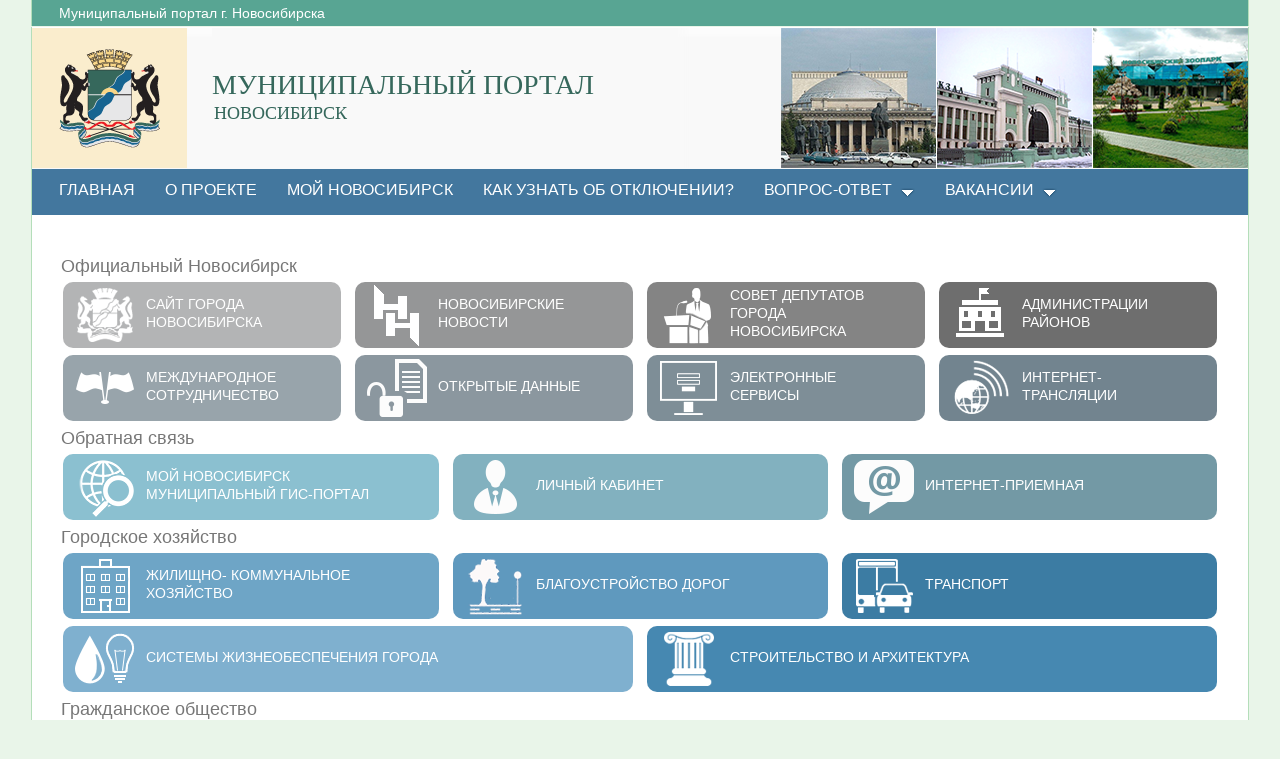

--- FILE ---
content_type: text/html; charset=utf-8
request_url: http://portal.novo-sibirsk.ru/default.aspx
body_size: 25570
content:

<!DOCTYPE html PUBLIC "-//W3C//DTD XHTML 1.0 Strict//EN"
"http://www.w3.org/TR/xhtml1/DTD/xhtml1-strict.dtd">
<html xmlns:o="urn:schemas-microsoft-com:office:office" __expr-val-dir="ltr" lang="ru-ru" dir="ltr">
<head>
	<script src="http://ajax.googleapis.com/ajax/libs/jquery/1.9.1/jquery.min.js"></script>
	<meta http-equiv="X-UA-Compatible" content="IE=9" /><meta name="GENERATOR" content="Microsoft SharePoint" /><meta name="progid" content="SharePoint.WebPartPage.Document" /><meta http-equiv="Content-Type" content="text/html; charset=utf-8" /><meta http-equiv="Expires" content="0" /><title>
	
	Домашняя 
	- 
	МУНИЦИПАЛЬНЫЙ ПОРТАЛ

</title><link rel="stylesheet" type="text/css" href="/_layouts/1049/styles/Themable/corev4.css?rev=1Xb3trBEwQZf9jgiLCPXqQ%3D%3D"/>
<link rel="stylesheet" type="text/css" href="/_layouts/MSTeam.Meria.Statistics/css/style.css?rev=7"/>

	<script type="text/javascript">
		//var _fV4UI = true;
	</script>
	<script type="text/javascript">
// <![CDATA[
document.write('<script type="text/javascript" src="/_layouts/1049/init.js?rev=wF%2FYuagJTKhXvo5d3lIWew%3D%3D"></' + 'script>');
document.write('<script type="text/javascript" src="/ScriptResource.axd?d=9hjOURw4Y6pAGwmpP8LaV4NUtdO6jZ1coFpJ5EbvXFoNglrxOIRYzEP1NaJYNbyv6ZYRv8W-v198e5RT6XYOwm6IfDpBs9Gy9-07LPDdzbuowvExP3NkvEU6YKZbMm9EkT0cz3q1yn_O3fbEiAMzM0bn5B01&amp;t=3f4a792d"></' + 'script>');
document.write('<script type="text/javascript" src="/_layouts/blank.js?rev=QGOYAJlouiWgFRlhHVlMKA%3D%3D"></' + 'script>');
document.write('<script type="text/javascript" src="/ScriptResource.axd?d=naV0mZ_tMwJ3csivByphAGOw4Ay3vsEHsOhQR8PtkQjvDJaFWYSGYEXPXm_bn38Q5aT6iAwprITMORib0uOVijLJSub-Cq6nghHk-bku7o93BV6KxUY4sWFlilTI83Mju55vMceimHEdnLeKiihdHsqTc_RGa_3DSZ8shxr1Wapw4QH10&amp;t=3f4a792d"></' + 'script>');
// ]]>
</script>
<link type="text/xml" rel="alternate" href="/_vti_bin/spsdisco.aspx" />
	<meta name="CollaborationServer" content="SharePoint Team Web Site" />
<style type="text/css">
.s4-nothome {
	display:none;
}
</style>
	<script type="text/javascript">
// <![CDATA[
	var navBarHelpOverrideKey = "WSSEndUser";
// ]]>
	</script>
<link rel="shortcut icon" href="/zdrav/images/favicon.ico" type="image/vnd.microsoft.icon" />
<style type="text/css">
.ms-bodyareaframe {
	padding: 0px;
}
</style>



	<!--Meria style.-->
	<!--[if lt IE 9]>
	<script src="/_layouts/MSTeam.Meria.Main/js/css3-mediaqueries1.js"></script>
	<![endif]-->
	

<link rel="stylesheet" type="text/css" href="/_layouts/MSTeam.Meria.Main/css/style2.css?rev=20?ver=133477231956549298"/>

	<script type="text/javascript">
		
		// Fixes Skype plugin bug in IE
		function fixSkype()
		{
			var elems = document.getElementsByTagName('*');
			var regEx = /(\+\d\s?\(\d+\)(?:\d|\s)+)/g;
			for(var i in elems)
			{
				if((' ' + elems[i].className + ' ').indexOf(' cult_element_value ') > -1)
				{
					elems[i].innerHTML = elems[i].innerHTML.replace(regEx, '\u200B$1\u200B');
				}
			}
		}
		
		function pageLoaded()
		{
			_spBodyOnLoadWrapper();
			fixSkype();
		}
	</script>
	<style type="text/css">
		body { width: auto !important; height: auto !important; overflow: auto !important; overflow-y: scroll !important; }
		.ms-dialog body { overflow-y: auto !important; }
		.s4-ribbonrowhidetitle { height: auto !important; }
		.ms-dlgContent { width: 1000px !important; }
		.ms-dlgBorder, .ms-dlgTitle, .ms-dlgFrame { width: 100% !important; }
		.ms-bodyareacell { overflow: hidden !important; }
		.bg_title_strip {
    background: url() no-repeat right;
    background-size: 350px 140px;
   }
		
	</style>
<style type="text/css">
	.ctl00_PlaceHolderMain_Left_0 { border-color:Black;border-width:1px;border-style:Solid; }
	.ctl00_wpz_0 { border-color:Black;border-width:1px;border-style:Solid; }

</style></head>
<body onload="if (typeof(_spBodyOnLoadWrapper) != 'undefined') pageLoaded();" class="v4master">
	<form name="aspnetForm" method="post" action="default.aspx" onsubmit="javascript:return WebForm_OnSubmit();" id="aspnetForm">
<div>
<input type="hidden" name="MSOWebPartPage_PostbackSource" id="MSOWebPartPage_PostbackSource" value="" />
<input type="hidden" name="MSOTlPn_SelectedWpId" id="MSOTlPn_SelectedWpId" value="" />
<input type="hidden" name="MSOTlPn_View" id="MSOTlPn_View" value="0" />
<input type="hidden" name="MSOTlPn_ShowSettings" id="MSOTlPn_ShowSettings" value="False" />
<input type="hidden" name="MSOGallery_SelectedLibrary" id="MSOGallery_SelectedLibrary" value="" />
<input type="hidden" name="MSOGallery_FilterString" id="MSOGallery_FilterString" value="" />
<input type="hidden" name="MSOTlPn_Button" id="MSOTlPn_Button" value="none" />
<input type="hidden" name="__EVENTTARGET" id="__EVENTTARGET" value="" />
<input type="hidden" name="__EVENTARGUMENT" id="__EVENTARGUMENT" value="" />
<input type="hidden" name="__REQUESTDIGEST" id="__REQUESTDIGEST" value="0xED52CFEC5F3D0B22014223A722620B4AA6B6D4F891E5BCAE5CA08391BABF6B060EDF6A7D9F508E2F84C88892A494406C324BD1CD22BF866A6E008D8D2968D808,18 Nov 2025 06:52:06 -0000" />
<input type="hidden" name="MSOSPWebPartManager_DisplayModeName" id="MSOSPWebPartManager_DisplayModeName" value="Browse" />
<input type="hidden" name="MSOSPWebPartManager_ExitingDesignMode" id="MSOSPWebPartManager_ExitingDesignMode" value="false" />
<input type="hidden" name="MSOWebPartPage_Shared" id="MSOWebPartPage_Shared" value="" />
<input type="hidden" name="MSOLayout_LayoutChanges" id="MSOLayout_LayoutChanges" value="" />
<input type="hidden" name="MSOLayout_InDesignMode" id="MSOLayout_InDesignMode" value="" />
<input type="hidden" name="_wpSelected" id="_wpSelected" value="" />
<input type="hidden" name="_wzSelected" id="_wzSelected" value="" />
<input type="hidden" name="MSOSPWebPartManager_OldDisplayModeName" id="MSOSPWebPartManager_OldDisplayModeName" value="Browse" />
<input type="hidden" name="MSOSPWebPartManager_StartWebPartEditingName" id="MSOSPWebPartManager_StartWebPartEditingName" value="false" />
<input type="hidden" name="MSOSPWebPartManager_EndWebPartEditing" id="MSOSPWebPartManager_EndWebPartEditing" value="false" />
<input type="hidden" name="__VIEWSTATE" id="__VIEWSTATE" value="/[base64]/[base64]/QkNCb0KzQndCr0Jkg0JPQmNChLdCf0J7QoNCi0JDQm2QCAQ9kFgJmDxUGByM4MkIxQkYYL0RvY0xpYi9saWNoX2thYmluZXQucG5nLWh0dHBzOi8vbWFwLm5vdm8tc2liaXJzay5ydS9wb3J0YWw/[base64]/QmNC90YLQtdGA0L3QtdGCLdC/[base64]/RgNC40LXQvNC90LDRj2QCAw9kFgRmDxUCACXQk9C+0YDQvtC00YHQutC+0LUg0YXQvtC30Y/[base64]/[base64]/[base64]/[base64]/[base64]/[base64]/QvtGA0YIgZAICD2QWAmYPFQYHIzkyMkQ0MRMvRG9jTGliL2lfeW91dGgucG5nBi9tb2xvZAYvbW9sb2QGL21vbG9kJdCc0L7Qu9C+0LTQtdC20L3QsNGPINC/[base64]/[base64]/[base64]/0YDQtdC00L/[base64]/0YDQtdC00L/[base64]" />
</div>

<script type="text/javascript">
//<![CDATA[
var theForm = document.forms['aspnetForm'];
if (!theForm) {
    theForm = document.aspnetForm;
}
function __doPostBack(eventTarget, eventArgument) {
    if (!theForm.onsubmit || (theForm.onsubmit() != false)) {
        theForm.__EVENTTARGET.value = eventTarget;
        theForm.__EVENTARGUMENT.value = eventArgument;
        theForm.submit();
    }
}
//]]>
</script>


<script src="/WebResource.axd?d=B_r-KKB0akjlKH-d4NNwgHJuY3WDV_pur-LHTssYkrNAB2DfkFlQm4qu3FXtvB3gU8YH_RWizdP_i9eJSWuFGrqDnL01&amp;t=636271923501517547" type="text/javascript"></script>


<script type="text/javascript">
//<![CDATA[
var MSOWebPartPageFormName = 'aspnetForm';
var g_presenceEnabled = false;
var g_wsaEnabled = false;
var g_wsaLCID = 1049;
var g_wsaSiteTemplateId = 'STS#1';
var g_wsaListTemplateId = null;
var _fV4UI=true;var _spPageContextInfo = {webServerRelativeUrl: "\u002f", webLanguage: 1049, currentLanguage: 1049, webUIVersion:4, alertsEnabled:true, siteServerRelativeUrl: "\u002f", allowSilverlightPrompt:'True'};//]]>
</script>
<script type="text/javascript">
<!--
var L_Menu_BaseUrl="";
var L_Menu_LCID="1049";
var L_Menu_SiteTheme="";
//-->
</script>
<script type="text/javascript">
//<![CDATA[
function _spNavigateHierarchy(nodeDiv, dataSourceId, dataPath, url, listInContext, type) {
    CoreInvoke('ProcessDefaultNavigateHierarchy', nodeDiv, dataSourceId, dataPath, url, listInContext, type, document.forms.aspnetForm, "", "\u002fdefault.aspx");

}
//]]>
</script>
<script type="text/javascript">
//<![CDATA[
var _spWebPartComponents = new Object();//]]>
</script>
<script type="text/javascript" >
<!--
//-->
</script>
<script src="/_layouts/blank.js?rev=QGOYAJlouiWgFRlhHVlMKA%3D%3D" type="text/javascript"></script>
<script type="text/javascript">
//<![CDATA[
if (typeof(DeferWebFormInitCallback) == 'function') DeferWebFormInitCallback();function WebForm_OnSubmit() {
UpdateFormDigest('\u002f', 1440000);if (typeof(_spFormOnSubmitWrapper) != 'undefined') {return _spFormOnSubmitWrapper();} else {return true;};
return true;
}
//]]>
</script>

<div>

	<input type="hidden" name="__VIEWSTATEGENERATOR" id="__VIEWSTATEGENERATOR" value="B02876D3" />
</div>
	<script type="text/javascript">
//<![CDATA[
Sys.WebForms.PageRequestManager._initialize('ctl00$ScriptManager', document.getElementById('aspnetForm'));
Sys.WebForms.PageRequestManager.getInstance()._updateControls(['tctl00$panelZone'], [], [], 90);
//]]>
</script>

	
	<noscript><div class='noindex'>Возможно, вы пытаетесь обратиться к этому сайту из защищенного браузера на сервере. Включите скрипты и перезагрузите данную страницу.</div></noscript>
	<div id="TurnOnAccessibility" style="display:none" class="s4-notdlg noindex">
		<a id="linkTurnOnAcc" href="#" class="ms-TurnOnAcc" onclick="SetIsAccessibilityFeatureEnabled(true);UpdateAccessibilityUI();document.getElementById('linkTurnOffAcc').focus();return false;">
			Включить специальные возможности
		</a>
	</div>
	<div id="TurnOffAccessibility" style="display:none" class="s4-notdlg noindex">
		<a id="linkTurnOffAcc" href="#" class="ms-TurnOffAcc" onclick="SetIsAccessibilityFeatureEnabled(false);UpdateAccessibilityUI();document.getElementById('linkTurnOnAcc').focus();return false;">
			Выключить специальные возможности
		</a>
	</div>
	<div class="s4-notdlg s4-skipribbonshortcut noindex">
		<a href="javascript:;" onclick="javascript:this.href='#startNavigation';" class="ms-SkiptoNavigation" accesskey="Y">
			Пропустить команды ленты
		</a>
	</div>
	<div class="s4-notdlg noindex">
		<a href="javascript:;" onclick="javascript:this.href='#mainContent';" class="ms-SkiptoMainContent" accesskey="X">
			Пропустить до основного контента
		</a>
	</div>
	<a id="HiddenAnchor" href="javascript:;" style="display:none;"></a>
	
<div style="display: none;">
   <img alt="" border="0" id="ctl00_ctl31" src="" />
</div>
<script type="text/javascript">
   function newGuid4() { 
      return (((1+Math.random())*0x10000)|0).toString(16).substring(1); 
   }

   function newGuid() { 
      return newGuid4()+newGuid4()+"-"+newGuid4()+"-"+newGuid4()+"-"+newGuid4()+"-"+newGuid4()+newGuid4()+newGuid4();
   }

   function sendStat() {
      var sendStatUrl = "/_layouts/MSTeam.Meria.Statistics/SaveStat.aspx?Site=%7Bbddf5d55%2D9c77%2D47c3%2Dad2a%2D306d45636077%7D&Web=%7Bb2259f3d%2D1eb3%2D433e%2Dbf21%2Df5c567a0b6f8%7D&WebUrl=%2F&PageUrl=%2Fdefault%2Easpx&Referrer=&IsPostBack=False&Unq=";
      if (sendStatUrl != "") {
         document.getElementById("ctl00_ctl31").src = sendStatUrl + newGuid();
      }
   }

   ExecuteOrDelayUntilScriptLoaded(sendStat, "sp.js");
</script>

	<div id="s4-ribbonrow" class="s4-pr s4-ribbonrowhidetitle" style="display: none;">
		<!--Ribbon off.-->
		
		<!--Ribbon off.-->
	</div>
		
	<div id="s4-workspace1">
	
		<!-- page_wrapper.start -->
		<div class="page_wrapper">
			<div class="bg_page_topleft"></div>
			<div class="bg_page_topcenter"></div>
			<div class="bg_page_topright"></div>
			<div class="bg_page_bottomleft"></div>
			<div class="bg_page_bottomcenter"></div>
			<div class="bg_page_bottomright"></div>
			<div class="bg_page_sideleft"></div>
			<div class="bg_page_sideright"></div>
			<div class="bg_page_center"></div>
			
			<!-- content_wrapper.start -->
			<div class="content_wrapper">								
				<div id="s4-bodyContainer">
				
					<div id="s4-titlerow" class="s4-pr s4-notdlg s4-titlerowhidetitle">
					
						<!-- title.start ============================================================== -->
							
						<div class="s4-title s4-lp">
							<div class="bg_title_strip">
							
					<div style="float:right; cursor: pointer; position: relative; z-index: 99999;" onclick="window.location='http://portal.novo-sibirsk.ru/banners_v.aspx'">
    <img src="~/_layouts/MSTeam.Meria.Main/img/big_right_logo.png" style="height: 140px;">
</div>
								<div class="bg_title_strip_inner">
									<table>
										<tr>
												<td class="s4-titletext">
											
												<!-- custom static non-clickable title -->
												<h1 class="med_title">
												
													МУНИЦИПАЛЬНЫЙ ПОРТАЛ
												</h1>
												
												<p class="med_title_description">
													НОВОСИБИРСК
												</p>
												<!-- hides title info -->
												<div class="med_hidden_title">
												
													<h1 name="onetidProjectPropertyTitle">
														
															<a id="ctl00_PlaceHolderSiteName_onetidProjectPropertyTitle" xenforcedminimumheight="" href="/" style="height: 14px; display: inline-block">МУНИЦИПАЛЬНЫЙ ПОРТАЛ</a>
														
													</h1>
													
													<span id="onetidPageTitleSeparator" class="s4-nothome s4-bcsep s4-titlesep">
													<span><span style="height:11px;width:11px;position:relative;display:inline-block;overflow:hidden;"><img src="/_layouts/images/fgimg.png" alt=":" style="border-width:0px;position:absolute;left:-0px !important;top:-585px !important;" /></span></span> </span>
													<h2>
														
			<label class="ms-hidden">
			МУНИЦИПАЛЬНЫЙ ПОРТАЛ</label>

													</h2>
													<div class="s4-pagedescription" tabindex="0" >
														

													</div>
												</div>
											</td>
										</tr>
										
									</table>
									
								</div>
							</div>
							<div class="s4-title-inner">
								<div class="med_title_logo">
									<a id="ctl00_onetidProjectPropertyTitleGraphic" href="/">
										<div class="med_title_logo_inner"></div>
									</a>
								</div>
								
								<!-- search.start -->
								<div class="med_title_right">
									<div id="s4-searcharea" class="s4-search s4-rp">
										
	<select id='idSearchScope' name='SearchScope' class='ms-searchbox' style='display:none' title="Область поиска">
<option value='http://portal.novo-sibirsk.ru' selected="selected"> Этот сайт </option>
</select>
<input type="text" id='idSearchString' size="25" name='SearchString' maxlength="255" accesskey="S" value="Искать на этом сайте..." class='ms-searchbox' onkeydown="return SearchKeyDown(event, 'http:\u002f\u002fportal.novo-sibirsk.ru\u002f_layouts\u002fsearchresults.aspx');" onblur="CoreInvoke('SearchOnBlur');" onfocus="CoreInvoke('SearchOnFocus');" title="Введите слова для поиска" />
<div class="ms-searchimage">
<span style="height:13px;width:13px;position:relative;display:inline-block;overflow:hidden;" class="s4-clust"><a onclick="javascript:return SubmitSearchRedirect('http:\u002f\u002fportal.novo-sibirsk.ru\u002f_layouts\u002fsearchresults.aspx')" href="javascript:" title="Поиск" id="onetIDGoSearch" style="display:inline-block;height:13px;width:13px;"><img src="/_layouts/images/fgimg.png" alt="Поиск" style="border:0;position:absolute;left:-0px !important;top:-296px !important;" /></a></span></div>


										<span class="s4-help"><!-- hidden -->
											<span style="height:17px;width:17px;position:relative;display:inline-block;overflow:hidden;" class="s4-clust">
												<a href="_catalogs/masterpage/#" id="ctl00_TopHelpLink" style="height:17px;width:17px;display:inline-block;" onclick="TopHelpButtonClick('HelpHome');return false" accesskey="6" title="Справка (в новом окне)">
													<img src="/_layouts/images/fgimg.png" style="left:-0px !important;top:-309px !important;position:absolute;" align="absmiddle" border="0" alt="Справка (в новом окне)" />
												</a>
												
											</span>
										</span>
									</div>
								</div>				
								<!-- search.end -->
								
								<!-- breadcrumbs.start -->
								<div class="med_title_breadcrumbs">
									<div class="med_title_breadcrumbs_inner s4-notdlg">
										Муниципальный портал г.&nbsp;Новосибирска
									</div>
								</div>
								<!-- breadcrumbs.end -->
							</div>
						</div>						
						<!-- title.end ============================================================== -->
						
						
						<!-- main menu.start ================================================== -->
						<div id="s4-topheader_new" class="s4-pr s4-notdlg">
							<a name="startNavigation"></a>
							<div class="s4-lp s4-toplinks_new">					
								
									
										<div id="zz1_TopNavigationMenuV4" class="s4-tn">
	<div class="menu horizontal menu-horizontal">
		<ul class="root static">
			<li class="static selected"><a class="static selected menu-item" href="/default.aspx" accesskey="1"><span class="additional-background"><span class="menu-item-text">ГЛАВНАЯ</span><span class="ms-hidden">Выбранный в данный момент</span></span></a></li><li class="static"><a class="static menu-item" href="http://portal.novo-sibirsk.ru/about.aspx"><span class="additional-background"><span class="menu-item-text">О проекте</span></span></a></li><li class="static"><a class="static menu-item" href="http://portal.novo-sibirsk.ru/menu.aspx"><span class="additional-background"><span class="menu-item-text">МОЙ НОВОСИБИРСК</span></span></a></li><li class="static"><a class="static menu-item" href="http://portal.novo-sibirsk.ru/DocLib4/%d0%92%d0%b8%d0%b4%d0%b5%d0%be%20%d0%b8%d0%bd%d1%81%d1%82%d1%80%d1%83%d0%ba%d1%86%d0%b8%d1%8f%20%d0%bf%d0%be%20%d0%b8%d0%bd%d1%84%d0%be%d1%80%d0%bc%d0%b8%d1%80%d0%be%d0%b2%d0%b0%d0%bd%d0%b8%d1%8e%20%d0%be%d0%b1%20%d0%be%d1%82%d0%ba%d0%bb%d1%8e%d1%87%d0%b5%d0%bd%d0%b8%d1%8f%d1%85.wmv"><span class="additional-background"><span class="menu-item-text">Как узнать об отключении?</span></span></a></li><li class="static dynamic-children"><a class="static dynamic-children menu-item" href="javascript:;"><span class="additional-background"><span class="menu-item-text">Вопрос-ответ</span></span></a><ul class="dynamic">
				<li class="dynamic"><a class="dynamic menu-item" href="http://portal.novo-sibirsk.ru/prompr/faq.aspx"><span class="additional-background"><span class="menu-item-text">Бизнес и инновации</span></span></a></li><li class="dynamic"><a class="dynamic menu-item" href="http://jkh.novo-sibirsk.ru/faq.aspx"><span class="additional-background"><span class="menu-item-text">ЖКХ</span></span></a></li><li class="dynamic"><a class="dynamic menu-item" href="http://portal.novo-sibirsk.ru/zim/faq.aspx"><span class="additional-background"><span class="menu-item-text">Земля и имущество</span></span></a></li><li class="dynamic"><a class="dynamic menu-item" href="http://portal.novo-sibirsk.ru/molod/faq.aspx"><span class="additional-background"><span class="menu-item-text">Молодежная политика</span></span></a></li><li class="dynamic"><a class="dynamic menu-item" href="http://do.novo-sibirsk.ru/faq.aspx"><span class="additional-background"><span class="menu-item-text">Образование</span></span></a></li><li class="dynamic"><a class="dynamic menu-item" href="http://portal.novo-sibirsk.ru/int/faq.aspx"><span class="additional-background"><span class="menu-item-text">Общественная инициатива</span></span></a></li><li class="dynamic"><a class="dynamic menu-item" href="http://social.novo-sibirsk.ru/SitePages/faq.aspx"><span class="additional-background"><span class="menu-item-text">Социальная политика</span></span></a></li><li class="dynamic"><a class="dynamic menu-item" href="http://portal.novo-sibirsk.ru/sport/faq.aspx"><span class="additional-background"><span class="menu-item-text">Спорт</span></span></a></li><li class="dynamic"><a class="dynamic menu-item" href="http://portal.novo-sibirsk.ru/dsa/FAQ.aspx"><span class="additional-background"><span class="menu-item-text">Строительство и архитектура</span></span></a></li><li class="dynamic"><a class="dynamic menu-item" href="http://portal.novo-sibirsk.ru/invest/faq.aspx"><span class="additional-background"><span class="menu-item-text">Экономика</span></span></a></li>
			</ul></li><li class="static dynamic-children"><a class="static dynamic-children menu-item" href="#"><span class="additional-background"><span class="menu-item-text">Вакансии</span></span></a><ul class="dynamic">
				<li class="dynamic"><a class="dynamic menu-item" href="http://kultura.novo-sibirsk.ru/SitePages/vacancies.aspx"><span class="additional-background"><span class="menu-item-text">Учреждения культуры</span></span></a></li><li class="dynamic"><a class="dynamic menu-item" href="http://social.novo-sibirsk.ru/SitePages/vacancies.aspx"><span class="additional-background"><span class="menu-item-text">Учреждения социальной сферы</span></span></a></li>
			</ul></li>
		</ul>
	</div>
</div>
										
										
												
											
									
								
							</div>
						</div>
						<!-- main menu.end ================================================== -->
					</div>
					
					<div id="s4-statusbarcontainer">
						<div id="pageStatusBar" class="s4-status-s1">
						</div>
					</div>
					
					<div id="s4-mainarea" class="s4-pr s4-widecontentarea">
						<div id="s4-leftpanel" class="s4-notdlg">
							<div id="s4-leftpanel-content">
								
								
								

								
								
									<div class="ms-quicklaunchouter">
										<div class="ms-quickLaunch">
											
												
											
											<div id="ctl00_PlaceHolderLeftNavBar_QuickLaunchNavigationManager" class="ms-quicklaunch-navmgr">
	
												<div>
													
		
		
													
													
															<div id="zz2_V4QuickLaunchMenu" class="s4-ql">
		<div class="menu vertical menu-vertical">
			<ul class="root static">
				<li class="static"><a class="static menu-item" href="/_layouts/viewlsts.aspx?BaseType=1&amp;ListTemplate=109"><span class="additional-background"><span class="menu-item-text">Рисунки</span></span></a><ul class="static">
					<li class="static"><a class="static menu-item" href="/DocLib/Forms/AllItems.aspx"><span class="additional-background"><span class="menu-item-text">Изображения</span></span></a></li><li class="static"><a class="static menu-item" href="/DocLib8/Forms/AllItems.aspx"><span class="additional-background"><span class="menu-item-text">Изображения для ссылок</span></span></a></li>
				</ul></li><li class="static"><a class="static menu-item" href="/_layouts/viewlsts.aspx?BaseType=1"><span class="additional-background"><span class="menu-item-text">Библиотеки</span></span></a><ul class="static">
					<li class="static"><a class="static menu-item" href="/SitePages/"><span class="additional-background"><span class="menu-item-text">Страницы сайта</span></span></a></li><li class="static"><a class="static menu-item" href="/DocLib4/Forms/AllItems.aspx"><span class="additional-background"><span class="menu-item-text">Общие документы</span></span></a></li><li class="static"><a class="static menu-item" href="/Obnov/Forms/AllItems.aspx"><span class="additional-background"><span class="menu-item-text">Obnov</span></span></a></li>
				</ul></li><li class="static"><a class="static menu-item" href="/_layouts/viewlsts.aspx?BaseType=0"><span class="additional-background"><span class="menu-item-text">Списки</span></span></a><ul class="static">
					<li class="static"><a class="static menu-item" href="/Lists/List1/AllItems.aspx"><span class="additional-background"><span class="menu-item-text">Баннеры Городское хозяйство</span></span></a></li><li class="static"><a class="static menu-item" href="/Lists/List2/AllItems.aspx"><span class="additional-background"><span class="menu-item-text">Баннеры Город для каждого</span></span></a></li><li class="static"><a class="static menu-item" href="/Lists/List6/AllItems.aspx"><span class="additional-background"><span class="menu-item-text">Типы электронных сервисов</span></span></a></li><li class="static"><a class="static menu-item" href="/Lists/List5/AllItems.aspx"><span class="additional-background"><span class="menu-item-text">Электронные сервисы</span></span></a></li><li class="static"><a class="static menu-item" href="/Lists/List4/AllItems.aspx"><span class="additional-background"><span class="menu-item-text">Сферы электронных сервисов</span></span></a></li><li class="static"><a class="static menu-item" href="/Lists/List/AllItems.aspx"><span class="additional-background"><span class="menu-item-text">Баннеры ОБРАТНАЯ СВЯЗЬ НОВЫЙ</span></span></a></li><li class="static"><a class="static menu-item" href="/Lists/List7/AllItems.aspx"><span class="additional-background"><span class="menu-item-text">Новости электронных сервисов</span></span></a></li><li class="static"><a class="static menu-item" href="/Lists/EventRequests/AllItems.aspx"><span class="additional-background"><span class="menu-item-text">Заявки на мероприятия</span></span></a></li><li class="static"><a class="static menu-item" href="/Lists/List9/AllItems.aspx"><span class="additional-background"><span class="menu-item-text">Баннер IT, Экономика</span></span></a></li><li class="static"><a class="static menu-item" href="/Lists/List10/AllItems.aspx"><span class="additional-background"><span class="menu-item-text">Баннеры Новосибирск Новый</span></span></a></li><li class="static"><a class="static menu-item" href="/Lists/List11/AllItems.aspx"><span class="additional-background"><span class="menu-item-text">Баннеры Городское хозяйство Новый</span></span></a></li><li class="static"><a class="static menu-item" href="/Lists/List12/AllItems.aspx"><span class="additional-background"><span class="menu-item-text">Баннеры Гражданское общество Новое</span></span></a></li><li class="static"><a class="static menu-item" href="/Lists/List13/AllItems.aspx"><span class="additional-background"><span class="menu-item-text">Баннеры Город для каждого Новое</span></span></a></li><li class="static"><a class="static menu-item" href="/Lists/List14/AllItems.aspx"><span class="additional-background"><span class="menu-item-text">Баннеры Социальные Новое</span></span></a></li><li class="static"><a class="static menu-item" href="/Lists/2/AllItems.aspx"><span class="additional-background"><span class="menu-item-text">Официальный Новосибирск НОВОЕ2</span></span></a></li><li class="static"><a class="static menu-item" href="/Lists/List8/AllItems.aspx"><span class="additional-background"><span class="menu-item-text">Структурные подразделения</span></span></a></li><li class="static"><a class="static menu-item" href="/Lists/List15/AllItems.aspx"><span class="additional-background"><span class="menu-item-text">Дополнительные услуги</span></span></a></li><li class="static"><a class="static menu-item" href="/Lists/List16/AllItems.aspx"><span class="additional-background"><span class="menu-item-text">Оснащенность образовательного учреждения</span></span></a></li><li class="static"><a class="static menu-item" href="/Lists/List17/AllItems.aspx"><span class="additional-background"><span class="menu-item-text">Спортивные секции</span></span></a></li><li class="static"><a class="static menu-item" href="/Lists/List18/AllItems.aspx"><span class="additional-background"><span class="menu-item-text">Типы учреждений</span></span></a></li><li class="static"><a class="static menu-item" href="/Lists/List19/view5.aspx"><span class="additional-background"><span class="menu-item-text">Школы</span></span></a></li><li class="static"><a class="static menu-item" href="/Lists/3/AllItems.aspx"><span class="additional-background"><span class="menu-item-text">Город для каждого 3</span></span></a></li><li class="static"><a class="static menu-item" href="/Lists/test/AllItems.aspx"><span class="additional-background"><span class="menu-item-text">Город для каждого test</span></span></a></li><li class="static"><a class="static menu-item" href="/Lists/List20/AllItems.aspx"><span class="additional-background"><span class="menu-item-text">Страница навигации ссылок на карты</span></span></a></li><li class="static"><a class="static menu-item" href="/Lists/List21/AllItems.aspx"><span class="additional-background"><span class="menu-item-text">Категории ссылок</span></span></a></li><li class="static"><a class="static menu-item" href="/Lists/List22/AllItems.aspx"><span class="additional-background"><span class="menu-item-text">Подразделы ссылок</span></span></a></li><li class="static"><a class="static menu-item" href="/Lists/List23/AllItems.aspx"><span class="additional-background"><span class="menu-item-text">Полезные сервисы</span></span></a></li><li class="static"><a class="static menu-item" href="/Lists/List25/AllItems.aspx"><span class="additional-background"><span class="menu-item-text">Справочник Услуг</span></span></a></li><li class="static"><a class="static menu-item" href="/Lists/List26/AllItems.aspx"><span class="additional-background"><span class="menu-item-text">Справочник Структурных подразделений</span></span></a></li><li class="static"><a class="static menu-item" href="/Lists/List27/AllItems.aspx"><span class="additional-background"><span class="menu-item-text">Справочник способов получения услуг</span></span></a></li><li class="static"><a class="static menu-item" href="/Lists/List28/AllItems.aspx"><span class="additional-background"><span class="menu-item-text">Список отзывов</span></span></a></li>
				</ul></li><li class="static"><a class="static menu-item" href="/_layouts/viewlsts.aspx?BaseType=0&amp;ListTemplate=108"><span class="additional-background"><span class="menu-item-text">Обсуждения</span></span></a></li>
			</ul>
		</div>
	</div>
														
												</div>
											
</div>
											
											
													
												
											
												
												
														<ul class="s4-specialNavLinkList">
															<li>
																
															</li>
															<li>
																<a id="ctl00_PlaceHolderLeftNavBar_PlaceHolderQuickLaunchBottom_PlaceHolderQuickLaunchBottomV4_idNavLinkViewAllV4" accesskey="3" href="/_layouts/viewlsts.aspx"><span style="height:16px;width:16px;position:relative;display:inline-block;overflow:hidden;" class="s4-clust s4-specialNavIcon"><img src="/_layouts/images/fgimg.png" style="border-width:0px;position:absolute;left:-0px !important;top:-0px !important;border-width:0px;" /></span>&#160;<span class="ms-splinkbutton-text">Весь контент сайта</span></a>
															</li>
														</ul>
													
											
										</div>
									</div>
								
							</div>
						</div>
						<div class="s4-ca s4-ca-dlgNoRibbon" id="MSO_ContentTable">
							<div class="s4-die" style="display: none;">
								
								
								<div id="onetidPageTitleAreaFrame" class='ms-pagetitleareaframe s4-pagetitle'>
								</div>
								
								<span class="s4-die">
									
								</span>
								
								
								
								
							</div>
							
							<div class='s4-ba'><div class='ms-bodyareacell'>
								<div id="ctl00_MSO_ContentDiv">
									<a name="mainContent"></a>
									
	<table cellspacing="0" border="0" width="100%">
	  <tr>
		<td>
		 <table width="100%" cellpadding="0" cellspacing="0">
		  <tr>
		   <td valign="top">
			   <table width="100%" cellpadding="0" cellspacing="0" border="0">
	<tr>
		<td id="MSOZoneCell_WebPartWPQ1" valign="top" class="s4-wpcell-plain"><table class="s4-wpTopTable" border="0" cellpadding="0" cellspacing="0" width="100%">
			<tr>
				<td valign="top"><div WebPartID="2f63a91b-7978-479a-9ee5-a871a9954069" HasPers="false" id="WebPartWPQ1" width="100%" class="ms-WPBody noindex" allowDelete="false" style="" >​​</div></td>
			</tr>
		</table><div class="ms-PartSpacingVertical"></div></td>
	</tr><tr>
		<td id="MSOZoneCell_WebPartWPQ2" valign="top" class="s4-wpcell-plain" style="display:none;"><table class="s4-wpTopTable" border="0" cellpadding="0" cellspacing="0" width="100%" style="display:none;">
			<tr>
				<td valign="top"><div WebPartID="123acd62-a0e7-4d8e-b95b-3313f6ad6432" HasPers="false" id="WebPartWPQ2" width="100%" class="ms-WPBody noindex" allowDelete="false" style="" ><div class="ms-rteThemeFontFace-2 ms-rteForeColor-2" style="text-align: center; text-decoration: none solid rgb(0, 85, 141); font-size: 14pt;"><div style="text-decoration: none solid rgb(0, 0, 0);"><div style="text-decoration: none solid rgb(0, 85, 141);"><div style="text-decoration: none solid rgb(0, 85, 141);"><div style="text-decoration: none solid rgb(0, 85, 141);"><div style="text-decoration-style: solid; text-decoration-color: rgb(0, 85, 141);"><font face="arial" class="ms-rteThemeFontFace-2" style="font-size: 14px;"><span class="ms-rteThemeFontFace-2 ms-rteForeColor-2" style="font-size: 18.66px; text-decoration: none solid rgb(0, 85, 141);"><br/></span></font></div>
<span style="text-decoration: none solid rgb(255, 0, 0);">
</span><span style="text-decoration: none solid rgb(0, 86, 119);">
</span><div style="text-decoration: none solid rgb(0, 85, 141);"><font face="arial" style="font-size: 16px; text-decoration: none solid rgb(0, 85, 141);"><span class="ms-rteForeColor-2" style="font-size: 18.66px; text-decoration: none solid rgb(0, 85, 141);">
		Системы&nbsp;Интернет-приемная мэрии города Новосибирска и Мой Новосибирск&nbsp;</span></font><span style="font-size: 18.66px; text-decoration: none solid rgb(255, 0, 0);">временно 
		недоступны.</span></div>
<span style="text-decoration: none solid rgb(255, 0, 0);">
</span><span style="text-decoration: none solid rgb(0, 86, 119);">
</span><div style="text-decoration: none solid rgb(0, 85, 141);"><span class="ms-rteThemeBackColor-1-0" style="box-sizing: border-box; outline: none; font-family: golos, arial, sans-serif; font-size: 18px;">
		Ведутся работы по устранению неполадок.​</span><span style="font-size: 18.66px;"><br/></span></div>
<span style="text-decoration: none solid rgb(255, 0, 0);">
</span><span style="text-decoration: none solid rgb(0, 86, 119);">
</span><div style="text-decoration: none solid rgb(0, 85, 141);">
<span style="font-family: calibri, arial, helvetica, sans-serif; font-size: 16px; text-decoration-style: solid; text-decoration-color: rgb(0, 85, 141);"></span><div style="font-family: calibri, arial, helvetica, sans-serif; text-decoration: none solid rgb(0, 85, 141); font-size: 14px;"><font face="arial"><span class="ms-rteForeColor-2" style="font-size: 18.66px; text-decoration: none solid rgb(0, 85, 141);">
	Приносим извинения за доставленные неудобства​​​.​​</span></font><span style="text-align: start; text-decoration: none solid rgb(0, 86, 119);">​​​</span></div></div></div>
<span style="text-decoration: none solid rgb(255, 0, 0);">
</span><span style="text-decoration: none solid rgb(0, 86, 119);">
</span></div></div></div></div>
<span class="ms-rteForeColor-2" style="text-decoration: none solid rgb(255, 0, 0);">
</span><span class="ms-rteForeColor-2" style="text-decoration: none solid rgb(0, 86, 119);">
​</span></div></td>
			</tr>
		</table><div class="ms-PartSpacingVertical"></div></td>
	</tr><tr>
		<td id="MSOZoneCell_WebPartWPQ3" valign="top" class="s4-wpcell-plain"><table class="s4-wpTopTable" border="0" cellpadding="0" cellspacing="0" width="100%">
			<tr>
				<td valign="top"><div WebPartID="22ddda4f-3c10-41c9-8da7-b5f1e1bc0fab" HasPers="false" id="WebPartWPQ3" width="100%" class="ms-WPBody noindex" allowDelete="false" style="" ><div id="ctl00_m_g_22ddda4f_3c10_41c9_8da7_b5f1e1bc0fab">
					

 <!--[if lt IE 9]>
<script src="/_layouts/MSTeam.Meria.Main/js/css3-mediaqueries.js"></script>
<![endif]-->
<span id="ctl00_m_g_22ddda4f_3c10_41c9_8da7_b5f1e1bc0fab_ctl00_lblError" style="color:Red;"></span>

<div class="cult_webpart cult_webpart_plain">
	<div class="cult_mainarea">
		
				<div class="cult_main_section">
					<div class="cult_main_section_title" style=''>
						Официальный Новосибирск
					</div>
					<div class="cult_main_section_area">
						
								<table class="cult_main_row">
									<col width='25.000%' /><col width='25.000%' /><col width='25.000%' /><col width='25.000%' />
									<tr>
										
												<td class="cult_main_cell">
													<div class="cult_main_banner_image" style="background: #B3B4B5 url('/DocLib/i_official_nsk.png') no-repeat 5%; " onclick="window.location = 'http://novo-sibirsk.ru';">
														<a href="http://novo-sibirsk.ru">
															<table class="cult_main_banner_title">
																<col width="14px" />
																<col />
																<col width="14px" />
																<tr>
																	<td class="cult_main_banner_title_base">
																		<div class="cult_main_banner_title_text">
																			<a href="http://novo-sibirsk.ru" style="color: white !important;">Сайт города Новосибирска</a>
																		</div>
																	</td>
																</tr>
															</table>
														</a>
													</div>
												</td>
											
												<td class="cult_main_cell">
													<div class="cult_main_banner_image" style="background:  #959697   url('/images/nko.png') no-repeat 5%; " onclick="window.location = 'http://nsknews.info/';">
														<a href="http://nsknews.info/">
															<table class="cult_main_banner_title">
																<col width="14px" />
																<col />
																<col width="14px" />
																<tr>
																	<td class="cult_main_banner_title_base">
																		<div class="cult_main_banner_title_text">
																			<a href="http://nsknews.info/" style="color: white !important;">Новосибирские новости</a>
																		</div>
																	</td>
																</tr>
															</table>
														</a>
													</div>
												</td>
											
												<td class="cult_main_cell">
													<div class="cult_main_banner_image" style="background: #848484      url('/doclib/sovet.png') no-repeat 5%; " onclick="window.location = 'http://gorsovetnsk.ru/';">
														<a href="http://gorsovetnsk.ru/">
															<table class="cult_main_banner_title">
																<col width="14px" />
																<col />
																<col width="14px" />
																<tr>
																	<td class="cult_main_banner_title_base">
																		<div class="cult_main_banner_title_text">
																			<a href="http://gorsovetnsk.ru/" style="color: white !important;">Совет депутатов города Новосибирска</a>
																		</div>
																	</td>
																</tr>
															</table>
														</a>
													</div>
												</td>
											
												<td class="cult_main_cell">
													<div class="cult_main_banner_image" style="background: #6E6E6E   url('/images/adm.png') no-repeat 5%; " onclick="window.location = '/adm/default.aspx';">
														<a href="/adm/default.aspx">
															<table class="cult_main_banner_title">
																<col width="14px" />
																<col />
																<col width="14px" />
																<tr>
																	<td class="cult_main_banner_title_base">
																		<div class="cult_main_banner_title_text">
																			<a href="/adm/default.aspx" style="color: white !important;">Администрации районов</a>
																		</div>
																	</td>
																</tr>
															</table>
														</a>
													</div>
												</td>
											
									</tr>
								</table>
							
					</div>
				</div>
			
				<div class="cult_main_section">
					<div class="cult_main_section_title" style='display: none;'>
						
					</div>
					<div class="cult_main_section_area">
						
								<table class="cult_main_row">
									<col width='25.000%' /><col width='25.000%' /><col width='25.000%' /><col width='25.000%' />
									<tr>
										
												<td class="cult_main_cell">
													<div class="cult_main_banner_image" style="background: #98A4AB url('/images/12.png') no-repeat 5%; " onclick="window.location = '/International/default.aspx';">
														<a href="/International/default.aspx">
															<table class="cult_main_banner_title">
																<col width="14px" />
																<col />
																<col width="14px" />
																<tr>
																	<td class="cult_main_banner_title_base">
																		<div class="cult_main_banner_title_text">
																			<a href="/International/default.aspx" style="color: white !important;">Международное сотрудничество</a>
																		</div>
																	</td>
																</tr>
															</table>
														</a>
													</div>
												</td>
											
												<td class="cult_main_cell">
													<div class="cult_main_banner_image" style="background: #8B979F url('/DocLib/Открытые%20данные%20(1).png') no-repeat 5%; " onclick="window.location = 'http://opendata.novo-sibirsk.ru/default.aspx';">
														<a href="http://opendata.novo-sibirsk.ru/default.aspx">
															<table class="cult_main_banner_title">
																<col width="14px" />
																<col />
																<col width="14px" />
																<tr>
																	<td class="cult_main_banner_title_base">
																		<div class="cult_main_banner_title_text">
																			<a href="http://opendata.novo-sibirsk.ru/default.aspx" style="color: white !important;">Открытые данные</a>
																		</div>
																	</td>
																</tr>
															</table>
														</a>
													</div>
												</td>
											
												<td class="cult_main_cell">
													<div class="cult_main_banner_image" style="background: #7E8E97 url('/DocLib/i_e-services.png') no-repeat 5%; " onclick="window.location = '/services.aspx';">
														<a href="/services.aspx">
															<table class="cult_main_banner_title">
																<col width="14px" />
																<col />
																<col width="14px" />
																<tr>
																	<td class="cult_main_banner_title_base">
																		<div class="cult_main_banner_title_text">
																			<a href="/services.aspx" style="color: white !important;">Электронные сервисы</a>
																		</div>
																	</td>
																</tr>
															</table>
														</a>
													</div>
												</td>
											
												<td class="cult_main_cell">
													<div class="cult_main_banner_image" style="background: #72848F url('/DocLib/i_internet_translations.png') no-repeat 5%; " onclick="window.location = 'http://tv.novo-sibirsk.ru/';">
														<a href="http://tv.novo-sibirsk.ru/">
															<table class="cult_main_banner_title">
																<col width="14px" />
																<col />
																<col width="14px" />
																<tr>
																	<td class="cult_main_banner_title_base">
																		<div class="cult_main_banner_title_text">
																			<a href="http://tv.novo-sibirsk.ru/" style="color: white !important;">Интернет-трансляции  </a>
																		</div>
																	</td>
																</tr>
															</table>
														</a>
													</div>
												</td>
											
									</tr>
								</table>
							
					</div>
				</div>
			
				<div class="cult_main_section">
					<div class="cult_main_section_title" style=''>
						Обратная связь
					</div>
					<div class="cult_main_section_area">
						
								<table class="cult_main_row">
									<col width='33.333%' /><col width='33.333%' /><col width='33.333%' />
									<tr>
										
												<td class="cult_main_cell">
													<div class="cult_main_banner_image" style="background: #8BC0D0 url('/images/geo.png') no-repeat 5%; " onclick="window.location = '/mn/default.aspx';">
														<a href="/mn/default.aspx">
															<table class="cult_main_banner_title">
																<col width="14px" />
																<col />
																<col width="14px" />
																<tr>
																	<td class="cult_main_banner_title_base">
																		<div class="cult_main_banner_title_text">
																			<a href="/mn/default.aspx" style="color: white !important;">МОЙ НОВОСИБИРСК МУНИЦИПАЛЬНЫЙ ГИС-ПОРТАЛ</a>
																		</div>
																	</td>
																</tr>
															</table>
														</a>
													</div>
												</td>
											
												<td class="cult_main_cell">
													<div class="cult_main_banner_image" style="background: #82B1BF url('/DocLib/lich_kabinet.png') no-repeat 5%; " onclick="window.location = 'https://map.novo-sibirsk.ru/portal?login=true';">
														<a href="https://map.novo-sibirsk.ru/portal?login=true">
															<table class="cult_main_banner_title">
																<col width="14px" />
																<col />
																<col width="14px" />
																<tr>
																	<td class="cult_main_banner_title_base">
																		<div class="cult_main_banner_title_text">
																			<a href="https://map.novo-sibirsk.ru/portal?login=true" style="color: white !important;">Личный кабинет</a>
																		</div>
																	</td>
																</tr>
															</table>
														</a>
													</div>
												</td>
											
												<td class="cult_main_cell">
													<div class="cult_main_banner_image" style="background: #7399A5 url('/DocLib/Интернет-приемная.png') no-repeat 5%; " onclick="window.location = 'http://novo-sibirsk.ru/contacts/feedback/';">
														<a href="http://novo-sibirsk.ru/contacts/feedback/">
															<table class="cult_main_banner_title">
																<col width="14px" />
																<col />
																<col width="14px" />
																<tr>
																	<td class="cult_main_banner_title_base">
																		<div class="cult_main_banner_title_text">
																			<a href="http://novo-sibirsk.ru/contacts/feedback/" style="color: white !important;">Интернет-приемная</a>
																		</div>
																	</td>
																</tr>
															</table>
														</a>
													</div>
												</td>
											
									</tr>
								</table>
							
					</div>
				</div>
			
				<div class="cult_main_section">
					<div class="cult_main_section_title" style=''>
						Городское хозяйство
					</div>
					<div class="cult_main_section_area">
						
								<table class="cult_main_row">
									<col width='33.333%' /><col width='33.333%' /><col width='33.333%' />
									<tr>
										
												<td class="cult_main_cell">
													<div class="cult_main_banner_image" style="background: #6EA5C6 url('/DocLib/i_zkh.png') no-repeat 5%; " onclick="window.location = 'http://jkh.novo-sibirsk.ru/';">
														<a href="http://jkh.novo-sibirsk.ru/">
															<table class="cult_main_banner_title">
																<col width="14px" />
																<col />
																<col width="14px" />
																<tr>
																	<td class="cult_main_banner_title_base">
																		<div class="cult_main_banner_title_text">
																			<a href="http://jkh.novo-sibirsk.ru/" style="color: white !important;">Жилищно- коммунальное хозяйство</a>
																		</div>
																	</td>
																</tr>
															</table>
														</a>
													</div>
												</td>
											
												<td class="cult_main_cell">
													<div class="cult_main_banner_image" style="background: #5F99BE url('/images/blago.png') no-repeat 5%; " onclick="window.location = 'http://roads.novo-sibirsk.ru/';">
														<a href="http://roads.novo-sibirsk.ru/">
															<table class="cult_main_banner_title">
																<col width="14px" />
																<col />
																<col width="14px" />
																<tr>
																	<td class="cult_main_banner_title_base">
																		<div class="cult_main_banner_title_text">
																			<a href="http://roads.novo-sibirsk.ru/" style="color: white !important;">Благоустройство дорог</a>
																		</div>
																	</td>
																</tr>
															</table>
														</a>
													</div>
												</td>
											
												<td class="cult_main_cell">
													<div class="cult_main_banner_image" style="background: #3c7ca3 url('/DocLib/i_transport.png') no-repeat 5%; " onclick="window.location = 'http://roads.novo-sibirsk.ru/transport';">
														<a href="http://roads.novo-sibirsk.ru/transport">
															<table class="cult_main_banner_title">
																<col width="14px" />
																<col />
																<col width="14px" />
																<tr>
																	<td class="cult_main_banner_title_base">
																		<div class="cult_main_banner_title_text">
																			<a href="http://roads.novo-sibirsk.ru/transport" style="color: white !important;">ТРАНСПОРТ</a>
																		</div>
																	</td>
																</tr>
															</table>
														</a>
													</div>
												</td>
											
									</tr>
								</table>
							
								<table class="cult_main_row">
									<col width='50.000%' /><col width='50.000%' />
									<tr>
										
												<td class="cult_main_cell">
													<div class="cult_main_banner_image" style="background: #7FB0CF url('/DocLib/i_support.png') no-repeat 5%; " onclick="window.location = 'http://051.novo-sibirsk.ru';">
														<a href="http://051.novo-sibirsk.ru">
															<table class="cult_main_banner_title">
																<col width="14px" />
																<col />
																<col width="14px" />
																<tr>
																	<td class="cult_main_banner_title_base">
																		<div class="cult_main_banner_title_text">
																			<a href="http://051.novo-sibirsk.ru" style="color: white !important;">Системы жизнеобеспечения города</a>
																		</div>
																	</td>
																</tr>
															</table>
														</a>
													</div>
												</td>
											
												<td class="cult_main_cell">
													<div class="cult_main_banner_image" style="background: #4688B1 url('/DocLib/i_architecture.png') no-repeat 5%; " onclick="window.location = '/dsa/default.aspx';">
														<a href="/dsa/default.aspx">
															<table class="cult_main_banner_title">
																<col width="14px" />
																<col />
																<col width="14px" />
																<tr>
																	<td class="cult_main_banner_title_base">
																		<div class="cult_main_banner_title_text">
																			<a href="/dsa/default.aspx" style="color: white !important;">Строительство и архитектура </a>
																		</div>
																	</td>
																</tr>
															</table>
														</a>
													</div>
												</td>
											
									</tr>
								</table>
							
					</div>
				</div>
			
				<div class="cult_main_section">
					<div class="cult_main_section_title" style=''>
						Гражданское общество
					</div>
					<div class="cult_main_section_area">
						
								<table class="cult_main_row">
									<col width='25.000%' /><col width='25.000%' /><col width='25.000%' /><col width='25.000%' />
									<tr>
										
												<td class="cult_main_cell">
													<div class="cult_main_banner_image" style="background: #829FBB url('/DocLib/i_initiative.png') no-repeat 5%; " onclick="window.location = '/int';">
														<a href="/int">
															<table class="cult_main_banner_title">
																<col width="14px" />
																<col />
																<col width="14px" />
																<tr>
																	<td class="cult_main_banner_title_base">
																		<div class="cult_main_banner_title_text">
																			<a href="/int" style="color: white !important;">Общественная инициатива</a>
																		</div>
																	</td>
																</tr>
															</table>
														</a>
													</div>
												</td>
											
												<td class="cult_main_cell">
													<div class="cult_main_banner_image" style="background: #6787A5 url('/DocLib/i_public.png') no-repeat 5%; " onclick="window.location = '/events.aspx';">
														<a href="/events.aspx">
															<table class="cult_main_banner_title">
																<col width="14px" />
																<col />
																<col width="14px" />
																<tr>
																	<td class="cult_main_banner_title_base">
																		<div class="cult_main_banner_title_text">
																			<a href="/events.aspx" style="color: white !important;">Публичные мероприятия</a>
																		</div>
																	</td>
																</tr>
															</table>
														</a>
													</div>
												</td>
											
												<td class="cult_main_cell">
													<div class="cult_main_banner_image" style="background: #577897 url('/DocLib/i_law.png') no-repeat 5%; " onclick="window.location = 'http://pravo.novo-sibirsk.ru/default.aspx';">
														<a href="http://pravo.novo-sibirsk.ru/default.aspx">
															<table class="cult_main_banner_title">
																<col width="14px" />
																<col />
																<col width="14px" />
																<tr>
																	<td class="cult_main_banner_title_base">
																		<div class="cult_main_banner_title_text">
																			<a href="http://pravo.novo-sibirsk.ru/default.aspx" style="color: white !important;">Правовой портал</a>
																		</div>
																	</td>
																</tr>
															</table>
														</a>
													</div>
												</td>
											
												<td class="cult_main_cell">
													<div class="cult_main_banner_image" style="background: #476581 url('/DocLib/i_safety.png') no-repeat 5%; " onclick="window.location = 'http://life-safety.novo-sibirsk.ru/default.aspx';">
														<a href="http://life-safety.novo-sibirsk.ru/default.aspx">
															<table class="cult_main_banner_title">
																<col width="14px" />
																<col />
																<col width="14px" />
																<tr>
																	<td class="cult_main_banner_title_base">
																		<div class="cult_main_banner_title_text">
																			<a href="http://life-safety.novo-sibirsk.ru/default.aspx" style="color: white !important;">Общественная безопасность</a>
																		</div>
																	</td>
																</tr>
															</table>
														</a>
													</div>
												</td>
											
									</tr>
								</table>
							
					</div>
				</div>
			
				<div class="cult_main_section">
					<div class="cult_main_section_title" style=''>
						Город для каждого
					</div>
					<div class="cult_main_section_area">
						
								<table class="cult_main_row">
									<col width='25.000%' /><col width='25.000%' /><col width='25.000%' /><col width='25.000%' />
									<tr>
										
												<td class="cult_main_cell">
													<div class="cult_main_banner_image" style="background: #65A87E url('/DocLib/i_education.png') no-repeat 5%; " onclick="window.location = 'http://do.novo-sibirsk.ru/default.aspx';">
														<a href="http://do.novo-sibirsk.ru/default.aspx">
															<table class="cult_main_banner_title">
																<col width="14px" />
																<col />
																<col width="14px" />
																<tr>
																	<td class="cult_main_banner_title_base">
																		<div class="cult_main_banner_title_text">
																			<a href="http://do.novo-sibirsk.ru/default.aspx" style="color: white !important;">Образование</a>
																		</div>
																	</td>
																</tr>
															</table>
														</a>
													</div>
												</td>
											
												<td class="cult_main_cell">
													<div class="cult_main_banner_image" style="background:  #44895D url('/DocLib/i_Social.png') no-repeat 5%; " onclick="window.location = 'http://social.novo-sibirsk.ru';">
														<a href="http://social.novo-sibirsk.ru">
															<table class="cult_main_banner_title">
																<col width="14px" />
																<col />
																<col width="14px" />
																<tr>
																	<td class="cult_main_banner_title_base">
																		<div class="cult_main_banner_title_text">
																			<a href="http://social.novo-sibirsk.ru" style="color: white !important;">Социальная политика</a>
																		</div>
																	</td>
																</tr>
															</table>
														</a>
													</div>
												</td>
											
												<td class="cult_main_cell">
													<div class="cult_main_banner_image" style="background:  #2F6E46  url('/DocLib/i_medicine.png') no-repeat 5%; " onclick="window.location = 'http://zdrav.novo-sibirsk.ru/SitePages/drugs.aspx';">
														<a href="http://zdrav.novo-sibirsk.ru/SitePages/drugs.aspx">
															<table class="cult_main_banner_title">
																<col width="14px" />
																<col />
																<col width="14px" />
																<tr>
																	<td class="cult_main_banner_title_base">
																		<div class="cult_main_banner_title_text">
																			<a href="http://zdrav.novo-sibirsk.ru/SitePages/drugs.aspx" style="color: white !important;">Медицина </a>
																		</div>
																	</td>
																</tr>
															</table>
														</a>
													</div>
												</td>
											
												<td class="cult_main_cell">
													<div class="cult_main_banner_image" style="background: #275B3B url('/images/ujv.png') no-repeat 5%; " onclick="window.location = 'https://novo-sibirsk.ru/dep/housing/ujv/';">
														<a href="https://novo-sibirsk.ru/dep/housing/ujv/">
															<table class="cult_main_banner_title">
																<col width="14px" />
																<col />
																<col width="14px" />
																<tr>
																	<td class="cult_main_banner_title_base">
																		<div class="cult_main_banner_title_text">
																			<a href="https://novo-sibirsk.ru/dep/housing/ujv/" style="color: white !important;">ЖИЛИЩНЫЕ ВОПРОСЫ</a>
																		</div>
																	</td>
																</tr>
															</table>
														</a>
													</div>
												</td>
											
									</tr>
								</table>
							
					</div>
				</div>
			
				<div class="cult_main_section">
					<div class="cult_main_section_title" style='display: none;'>
						
					</div>
					<div class="cult_main_section_area">
						
								<table class="cult_main_row">
									<col width='25.000%' /><col width='25.000%' /><col width='25.000%' /><col width='25.000%' />
									<tr>
										
												<td class="cult_main_cell">
													<div class="cult_main_banner_image" style="background: #C57182 url('/DocLib/i_culture.png') no-repeat 5%; " onclick="window.location = 'http://kultura.novo-sibirsk.ru/';">
														<a href="http://kultura.novo-sibirsk.ru/">
															<table class="cult_main_banner_title">
																<col width="14px" />
																<col />
																<col width="14px" />
																<tr>
																	<td class="cult_main_banner_title_base">
																		<div class="cult_main_banner_title_text">
																			<a href="http://kultura.novo-sibirsk.ru/" style="color: white !important;">    Культура</a>
																		</div>
																	</td>
																</tr>
															</table>
														</a>
													</div>
												</td>
											
												<td class="cult_main_cell">
													<div class="cult_main_banner_image" style="background: #A25161 url('/DocLib/i_sport.png') no-repeat 5%; " onclick="window.location = '/sport/default.aspx';">
														<a href="/sport/default.aspx">
															<table class="cult_main_banner_title">
																<col width="14px" />
																<col />
																<col width="14px" />
																<tr>
																	<td class="cult_main_banner_title_base">
																		<div class="cult_main_banner_title_text">
																			<a href="/sport/default.aspx" style="color: white !important;">Спорт </a>
																		</div>
																	</td>
																</tr>
															</table>
														</a>
													</div>
												</td>
											
												<td class="cult_main_cell">
													<div class="cult_main_banner_image" style="background: #922D41 url('/DocLib/i_youth.png') no-repeat 5%; " onclick="window.location = '/molod';">
														<a href="/molod">
															<table class="cult_main_banner_title">
																<col width="14px" />
																<col />
																<col width="14px" />
																<tr>
																	<td class="cult_main_banner_title_base">
																		<div class="cult_main_banner_title_text">
																			<a href="/molod" style="color: white !important;">Молодежная политика</a>
																		</div>
																	</td>
																</tr>
															</table>
														</a>
													</div>
												</td>
											
												<td class="cult_main_cell">
													<div class="cult_main_banner_image" style="background: #5F4951 url('/DocLib/Наука.png') no-repeat 5%; " onclick="window.location = '/science/default.aspx';">
														<a href="/science/default.aspx">
															<table class="cult_main_banner_title">
																<col width="14px" />
																<col />
																<col width="14px" />
																<tr>
																	<td class="cult_main_banner_title_base">
																		<div class="cult_main_banner_title_text">
																			<a href="/science/default.aspx" style="color: white !important;">Наука и инновации</a>
																		</div>
																	</td>
																</tr>
															</table>
														</a>
													</div>
												</td>
											
									</tr>
								</table>
							
					</div>
				</div>
			
				<div class="cult_main_section">
					<div class="cult_main_section_title" style=''>
						Городские проекты
					</div>
					<div class="cult_main_section_area">
						
								<table class="cult_main_row">
									<col width='25.000%' /><col width='25.000%' /><col width='25.000%' /><col width='25.000%' />
									<tr>
										
												<td class="cult_main_cell">
													<div class="cult_main_banner_image" style="background: #AEA04B url('/images/park.png') no-repeat 5%; " onclick="window.location = 'http://green.novo-sibirsk.ru/';">
														<a href="http://green.novo-sibirsk.ru/">
															<table class="cult_main_banner_title">
																<col width="14px" />
																<col />
																<col width="14px" />
																<tr>
																	<td class="cult_main_banner_title_base">
																		<div class="cult_main_banner_title_text">
																			<a href="http://green.novo-sibirsk.ru/" style="color: white !important;">Переходи на ЗЕЛЕНЫЙ НОВОСИБИРСК!</a>
																		</div>
																	</td>
																</tr>
															</table>
														</a>
													</div>
												</td>
											
												<td class="cult_main_cell">
													<div class="cult_main_banner_image" style="background: #D79D41 url('/images/Ритуал.png') no-repeat 5%; " onclick="window.location = 'http://map.novo-sibirsk.ru/portal/ritual#';">
														<a href="http://map.novo-sibirsk.ru/portal/ritual#">
															<table class="cult_main_banner_title">
																<col width="14px" />
																<col />
																<col width="14px" />
																<tr>
																	<td class="cult_main_banner_title_base">
																		<div class="cult_main_banner_title_text">
																			<a href="http://map.novo-sibirsk.ru/portal/ritual#" style="color: white !important;">РИТУАЛ</a>
																		</div>
																	</td>
																</tr>
															</table>
														</a>
													</div>
												</td>
											
												<td class="cult_main_cell">
													<div class="cult_main_banner_image" style="background: #FF8243 url('/images/estafeta.png') no-repeat 5%; " onclick="window.location = 'http://estafeta.novo-sibirsk.ru/';">
														<a href="http://estafeta.novo-sibirsk.ru/">
															<table class="cult_main_banner_title">
																<col width="14px" />
																<col />
																<col width="14px" />
																<tr>
																	<td class="cult_main_banner_title_base">
																		<div class="cult_main_banner_title_text">
																			<a href="http://estafeta.novo-sibirsk.ru/" style="color: white !important;">ЭСТАФЕТА ПАТРИОТИЗМА ПОКОЛЕНИЙ</a>
																		</div>
																	</td>
																</tr>
															</table>
														</a>
													</div>
												</td>
											
												<td class="cult_main_cell">
													<div class="cult_main_banner_image" style="background: #FF6E4A url('/images/toy.png') no-repeat 5%; " onclick="window.location = 'http://detsad.novo-sibirsk.ru/requests.aspx';">
														<a href="http://detsad.novo-sibirsk.ru/requests.aspx">
															<table class="cult_main_banner_title">
																<col width="14px" />
																<col />
																<col width="14px" />
																<tr>
																	<td class="cult_main_banner_title_base">
																		<div class="cult_main_banner_title_text">
																			<a href="http://detsad.novo-sibirsk.ru/requests.aspx" style="color: white !important;">ОБМЕН ПУТЕВКАМИ В ДЕТСКИЕ САДЫ</a>
																		</div>
																	</td>
																</tr>
															</table>
														</a>
													</div>
												</td>
											
									</tr>
								</table>
							
					</div>
				</div>
			
				<div class="cult_main_section">
					<div class="cult_main_section_title" style=''>
						Экономика, предпринимательство, имущество, IT
					</div>
					<div class="cult_main_section_area">
						
								<table class="cult_main_row">
									<col width='25.000%' /><col width='25.000%' /><col width='25.000%' /><col width='25.000%' />
									<tr>
										
												<td class="cult_main_cell">
													<div class="cult_main_banner_image" style="background: #B5B854 url('/DocLib/i_business.png') no-repeat 5%; " onclick="window.location = '/prompr/default.aspx';">
														<a href="/prompr/default.aspx">
															<table class="cult_main_banner_title">
																<col width="14px" />
																<col />
																<col width="14px" />
																<tr>
																	<td class="cult_main_banner_title_base">
																		<div class="cult_main_banner_title_text">
																			<a href="/prompr/default.aspx" style="color: white !important;">Промышленность и предпринимательство</a>
																		</div>
																	</td>
																</tr>
															</table>
														</a>
													</div>
												</td>
											
												<td class="cult_main_cell">
													<div class="cult_main_banner_image" style="background: #E4BA51 url('/DocLib/i_economy.png') no-repeat 5%; " onclick="window.location = '/invest/default.aspx';">
														<a href="/invest/default.aspx">
															<table class="cult_main_banner_title">
																<col width="14px" />
																<col />
																<col width="14px" />
																<tr>
																	<td class="cult_main_banner_title_base">
																		<div class="cult_main_banner_title_text">
																			<a href="/invest/default.aspx" style="color: white !important;">Экономика</a>
																		</div>
																	</td>
																</tr>
															</table>
														</a>
													</div>
												</td>
											
												<td class="cult_main_cell">
													<div class="cult_main_banner_image" style="background: #CE7A5F url('/DocLib/Связь и IT.png') no-repeat 5%; " onclick="window.location = '/it/default.aspx';">
														<a href="/it/default.aspx">
															<table class="cult_main_banner_title">
																<col width="14px" />
																<col />
																<col width="14px" />
																<tr>
																	<td class="cult_main_banner_title_base">
																		<div class="cult_main_banner_title_text">
																			<a href="/it/default.aspx" style="color: white !important;">Связь и IT </a>
																		</div>
																	</td>
																</tr>
															</table>
														</a>
													</div>
												</td>
											
												<td class="cult_main_cell">
													<div class="cult_main_banner_image" style="background: #9B6A5A url('/DocLib/Земля%20и%20имущество.png') no-repeat 5%; " onclick="window.location = '/zim/default.aspx';">
														<a href="/zim/default.aspx">
															<table class="cult_main_banner_title">
																<col width="14px" />
																<col />
																<col width="14px" />
																<tr>
																	<td class="cult_main_banner_title_base">
																		<div class="cult_main_banner_title_text">
																			<a href="/zim/default.aspx" style="color: white !important;">Земля и имущество</a>
																		</div>
																	</td>
																</tr>
															</table>
														</a>
													</div>
												</td>
											
									</tr>
								</table>
							
					</div>
				</div>
			
	</div>
</div>

				</div></div></td>
			</tr>
		</table></td>
	</tr>
</table>
<script type="text/javascript"> 
var tg76u8= 0;

function rqdela3_1(th){
if(!th)return;
if(!th.nodeName)return;

if(th.nodeName!='td' && th.nodeName!='TD'){th.onclick=function(){return false;};}

if(th.children==0)return;
for(var i in th.children)rqdela3_1(th.children[i]);
}

function fdsw23YYfrt2(th)
{
if(tg76u8)return; 
if(!th)return ;
if(!th.nodeName)return ;

if(th.className=='cult_main_cell'){th.onclick=function(){document.all("few231r32t").style.display='';};tg76u8=1;rqdela3_1(th);return;}
if(th.children==0)return;for(var i in th.children)fdsw23YYfrt2(th.children[i]);
  
}
//<img onload="fdsw23YYfrt2(this.parentElement.children[0])" src="/_layouts/images/blank.gif" class="dn mferfe"/>
</script>


		   </td>
		  </tr>
		 </table>
		</td>
	  </tr>
	</table>
	<style>
.fdsgee:before{
	  content: "";
  display: inline-block;
  height: 100%;
  vertical-align: middle;
}
	</style>
	<script>
	var teniclosew=0;
	function offteniclosew()
        {
            teniclosew=1;
        }
        function onteniclosew(th)
        {
            if(teniclosew==0)
                th.style.display='none';  
            teniclosew=0;
        }
        function onteniclosew2(th)
        {

                th.style.display='none';  
        }
//onclick="onteniclosew(this)"
//onclick="offteniclosew();">
//onteniclosew2(this.parentElement.parentElement.parentElement.parentElement)
	</script>

	<div id="few231r32t" class="fdsgee" style="
display:none;
	background: url(/images/teni.png);
	left:0px;
	top:0px;
  position: absolute;
  width: 100%;
  height: 100%;
  z-index: 1000;
    text-align: center;
 " onclick="">
          <div style="
          vertical-align: middle;
          display: inline-block;
          ">
         <div style="  margin: 0 auto;
  vertical-align: middle;
  display: table;" onclick="">
             <div style="padding: 26px 20px 20px 20px;
  background: #FFF;
  position: relative;">
  <div style="padding:5px; position:absolute;top:0px;right:0px;cursor:pointer;" onclick=""><div style="сolor: #18537D;
  cursor: pointer;
  float: right;
  font-size: 22px;
  height: 18px;
  line-height: 18px;
  margin-left: 5px;
  text-align: center;
  width: 18px;" >×</div></div>
  <div class="cult_main_banner_image" style="width:278px;background: #A4A4A4 url('/DocLib/i_official_nsk.png') no-repeat 5%; " onclick="window.location = 'http://novo-sibirsk.ru';">
														<a href="http://novo-sibirsk.ru">
															<table class="cult_main_banner_title">
																<tbody><tr>
																	<td class="cult_main_banner_title_base">
																		<div class="cult_main_banner_title_text" style="padding-left:100px !important;">
																			<a href="http://novo-sibirsk.ru" style="color: white !important;">
																			Официальный <br/>
																			сайт</a>
																		</div>
																	</td>
																</tr>
															</tbody></table>
														</a>
													</div>
													<div class="cult_main_banner_image" style="width:278px;background: #848484 url('/images/nko.png') no-repeat 5%; " onclick="window.location = 'http://nsknews.info/';">
														<a href="http://nsknews.info/">
															<table class="cult_main_banner_title">
																<tbody><tr>
																	<td class="cult_main_banner_title_base">
																		<div class="cult_main_banner_title_text" style="padding-left:100px !important;">
																			<a href="http://nsknews.info/" style="color: white !important;">
																			Новосибирские <br/>
																			новости</a>
																		</div>
																	</td>
																</tr>
															</tbody></table>
														</a>
													</div>
													<div class="cult_main_banner_image" style="width:278px;background: #545454 url('/images/adm.png') no-repeat 5%; " onclick="window.location = '/adm/default.aspx';">
														<a href="/adm/default.aspx">
															<table class="cult_main_banner_title">
																<tbody><tr>
																	<td class="cult_main_banner_title_base">
																		<div class="cult_main_banner_title_text" style="padding-left:100px !important;">
																			<a href="/adm/default.aspx" style="color: white !important;">
																			Администрации <br/>
																			районов</a>
																		</div>
																	</td>
																</tr>
															</tbody></table>
														</a>
													</div>
															<div class="cult_main_banner_image" style="width:278px;background: #3c3c3c url('/images/12.png') no-repeat 5%; " onclick="window.location = '/International/default.aspx';">
														<a href="/International/default.aspx">
															<table class="cult_main_banner_title">
																<tbody><tr>
																	<td class="cult_main_banner_title_base">
																		<div class="cult_main_banner_title_text" style="padding-left:100px !important;">
																			<a href="/International/default.aspx" style="color: white !important;">
																			Международные <br/>
																			отношения</a>
																		</div>
																	</td>
																</tr>
															</tbody></table>
														</a>
													</div>

<div></div>
</div></div>
         </div>
         </div>
         <div id="show_not_ie"> 
         <script src='https://pos.gosuslugi.ru/bin/script.min.js'></script> 
<style>
#js-show-iframe-wrapper{position:relative;display:flex;align-items:center;justify-content:center;width:100%;min-width:293px;max-width:100%;background:linear-gradient(138.4deg,#38bafe 26.49%,#2d73bc 79.45%);color:#fff;cursor:pointer}#js-show-iframe-wrapper .pos-banner-fluid *{box-sizing:border-box}#js-show-iframe-wrapper .pos-banner-fluid .pos-banner-btn_2{display:block;width:240px;min-height:56px;font-size:18px;line-height:24px;cursor:pointer;background:#0d4cd3;color:#fff;border:none;border-radius:8px;outline:0}#js-show-iframe-wrapper .pos-banner-fluid .pos-banner-btn_2:hover{background:#1d5deb}#js-show-iframe-wrapper .pos-banner-fluid .pos-banner-btn_2:focus{background:#2a63ad}#js-show-iframe-wrapper .pos-banner-fluid .pos-banner-btn_2:active{background:#2a63ad}@-webkit-keyframes fadeInFromNone{0%{display:none;opacity:0}1%{display:block;opacity:0}100%{display:block;opacity:1}}@keyframes fadeInFromNone{0%{display:none;opacity:0}1%{display:block;opacity:0}100%{display:block;opacity:1}}@font-face{font-family:LatoWebLight;src:url(https://pos.gosuslugi.ru/bin/fonts/Lato/fonts/Lato-Light.woff2) format("woff2"),url(https://pos.gosuslugi.ru/bin/fonts/Lato/fonts/Lato-Light.woff) format("woff"),url(https://pos.gosuslugi.ru/bin/fonts/Lato/fonts/Lato-Light.ttf) format("truetype");font-style:normal;font-weight:400}@font-face{font-family:LatoWeb;src:url(https://pos.gosuslugi.ru/bin/fonts/Lato/fonts/Lato-Regular.woff2) format("woff2"),url(https://pos.gosuslugi.ru/bin/fonts/Lato/fonts/Lato-Regular.woff) format("woff"),url(https://pos.gosuslugi.ru/bin/fonts/Lato/fonts/Lato-Regular.ttf) format("truetype");font-style:normal;font-weight:400}@font-face{font-family:LatoWebBold;src:url(https://pos.gosuslugi.ru/bin/fonts/Lato/fonts/Lato-Bold.woff2) format("woff2"),url(https://pos.gosuslugi.ru/bin/fonts/Lato/fonts/Lato-Bold.woff) format("woff"),url(https://pos.gosuslugi.ru/bin/fonts/Lato/fonts/Lato-Bold.ttf) format("truetype");font-style:normal;font-weight:400}
</style>

<style>
#js-show-iframe-wrapper .bf-2{position:relative;display:grid;grid-template-columns:var(--pos-banner-fluid-2__grid-template-columns);grid-template-rows:var(--pos-banner-fluid-2__grid-template-rows);width:100%;max-width:1060px;font-family:LatoWeb,sans-serif;box-sizing:border-box}#js-show-iframe-wrapper .bf-2__decor{grid-column:var(--pos-banner-fluid-2__decor-grid-column);grid-row:var(--pos-banner-fluid-2__decor-grid-row);padding:var(--pos-banner-fluid-2__decor-padding);background:var(--pos-banner-fluid-2__bg-url) var(--pos-banner-fluid-2__bg-position) no-repeat;background-size:var(--pos-banner-fluid-2__bg-size)}#js-show-iframe-wrapper .bf-2__logo-wrap{position:absolute;top:var(--pos-banner-fluid-2__logo-wrap-top);bottom:var(--pos-banner-fluid-2__logo-wrap-bottom);right:0;display:flex;flex-direction:column;align-items:flex-end;padding:var(--pos-banner-fluid-2__logo-wrap-padding);background:#2d73bc;border-radius:var(--pos-banner-fluid-2__logo-wrap-border-radius)}#js-show-iframe-wrapper .bf-2__logo{width:128px}#js-show-iframe-wrapper .bf-2__slogan{font-family:LatoWebBold,sans-serif;font-size:var(--pos-banner-fluid-2__slogan-font-size);line-height:var(--pos-banner-fluid-2__slogan-line-height);color:#fff}#js-show-iframe-wrapper .bf-2__content{padding:var(--pos-banner-fluid-2__content-padding)}#js-show-iframe-wrapper .bf-2__description{display:flex;flex-direction:column;margin-bottom:24px}#js-show-iframe-wrapper .bf-2__text{margin-bottom:12px;font-size:24px;line-height:32px;font-family:LatoWebBold,sans-serif;color:#fff}#js-show-iframe-wrapper .bf-2__text_small{margin-bottom:0;font-size:16px;line-height:24px;font-family:LatoWeb,sans-serif}#js-show-iframe-wrapper .bf-2__btn-wrap{display:flex;align-items:center;justify-content:center}
</style >
<div id='js-show-iframe-wrapper'>
  <div class='pos-banner-fluid bf-2'>

    <div class='bf-2__decor'>
      <div class='bf-2__logo-wrap'>
        <img
          class='bf-2__logo'
          src='https://pos.gosuslugi.ru/bin/banner-fluid/gosuslugi-logo.svg'
          alt='Госуслуги'
        />
        <div class='bf-2__slogan'>Решаем вместе</div >
      </div >
    </div >
    <div class='bf-2__content'>

      <div class='bf-2__description'>
          <span class='bf-2__text'>
            Не убран мусор, яма на дороге, не горит фонарь?
          </span >
        <span class='bf-2__text bf-2__text_small'>
            Столкнулись с проблемой&nbsp;— сообщите о ней!
          </span >
      </div >

      <div class='bf-2__btn-wrap'>
        <!-- pos-banner-btn_2 не удалять; другие классы не добавлять -->
        <button
          class='pos-banner-btn_2'
          type='button'
        >Сообщить о проблеме
        </button >
      </div >

    </div >

  </div >
</div >
<!-- <img id="img_1" src="images/christmas-tree-2.png" style="position: fixed;cursor:pointer;top: 70%;right: 0;opacity:0.8;width:175px;" onmouseover="show_img()" onclick="show_img()"></img>
<style>
IMG.displayed {
    display: block;
    margin-left: auto;
    margin-right: auto;
    position:fixed;
    top:50px;
    display:none; }
    @media screen and (max-width: 980px){
#dis_img{width:600px;

}}
</style>
 <div><IMG id="dis_img" class="displayed" src="images/1.jpg" style="" onclick="show_img()"> </img></div> -->
<script>
flag=0;
function show_img_1() {
document.getElementById('img_1').style.opacity=1;

}


function show_img() {
if (flag==0) {
document.getElementById('dis_img').style.display="block";
flag=1;
} else {
document.getElementById('dis_img').style.display="none";
flag=0;
}
}

(function(){
"use strict";function ownKeys(e,t){var o=Object.keys(e);if(Object.getOwnPropertySymbols){var n=Object.getOwnPropertySymbols(e);if(t)n=n.filter(function(t){return Object.getOwnPropertyDescriptor(e,t).enumerable});o.push.apply(o,n)}return o}function _objectSpread(e){for(var t=1;t<arguments.length;t++){var o=null!=arguments[t]?arguments[t]:{};if(t%2)ownKeys(Object(o),true).forEach(function(t){_defineProperty(e,t,o[t])});else if(Object.getOwnPropertyDescriptors)Object.defineProperties(e,Object.getOwnPropertyDescriptors(o));else ownKeys(Object(o)).forEach(function(t){Object.defineProperty(e,t,Object.getOwnPropertyDescriptor(o,t))})}return e}function _defineProperty(e,t,o){if(t in e)Object.defineProperty(e,t,{value:o,enumerable:true,configurable:true,writable:true});else e[t]=o;return e}var POS_PREFIX_2="--pos-banner-fluid-2__",posOptionsInitial={"grid-template-columns":"100%","grid-template-rows":"310px auto","decor-grid-column":"initial","decor-grid-row":"initial","decor-padding":"30px 30px 0 30px","bg-url":"url('https://pos.gosuslugi.ru/bin/banner-fluid/2/banner-fluid-bg-2-small.svg')","bg-position":"calc(10% + 64px) calc(100% - 20px)","bg-size":"cover","content-padding":"0 30px 30px 30px","slogan-font-size":"20px","slogan-line-height":"32px","logo-wrap-padding":"20px 30px 30px 40px","logo-wrap-top":"0","logo-wrap-bottom":"initial","logo-wrap-border-radius":"0 0 0 80px"},setStyles=function(e,t){Object.keys(e).forEach(function(o){t.style.setProperty(POS_PREFIX_2+o,e[o])})},removeStyles=function(e,t){Object.keys(e).forEach(function(e){t.style.removeProperty(POS_PREFIX_2+e)})};function changePosBannerOnResize(){var e=document.documentElement,t=_objectSpread({},posOptionsInitial),o=document.getElementById("js-show-iframe-wrapper"),n=o?o.offsetWidth:document.body.offsetWidth;if(n>405)t["slogan-font-size"]="24px",t["logo-wrap-padding"]="30px 50px 30px 70px";if(n>500)t["grid-template-columns"]="min-content 1fr",t["grid-template-rows"]="100%",t["decor-grid-column"]="2",t["decor-grid-row"]="1",t["decor-padding"]="30px 30px 30px 0",t["content-padding"]="30px",t["bg-position"]="0% calc(100% - 70px)",t["logo-wrap-padding"]="30px 30px 24px 40px",t["logo-wrap-top"]="initial",t["logo-wrap-bottom"]="0",t["logo-wrap-border-radius"]="80px 0 0 0";if(n>585)t["bg-position"]="0% calc(100% - 6px)";if(n>800)t["bg-url"]="url('https://pos.gosuslugi.ru/bin/banner-fluid/2/banner-fluid-bg-2.svg')",t["bg-position"]="0% center";if(n>1020)t["slogan-font-size"]="32px",t["line-height"]="40px",t["logo-wrap-padding"]="30px 30px 24px 50px";setStyles(t,e)}changePosBannerOnResize(),window.addEventListener("resize",changePosBannerOnResize),window.onunload=function(){var e=document.documentElement;window.removeEventListener("resize",changePosBannerOnResize),removeStyles(posOptionsInitial,e)};
})()
</script>
 <script>Widget("https://pos.gosuslugi.ru/form", 219198)</script></div>
 <!--[if IE]>
 <style>
 #show_not_ie {
	display:none;
}
 </style>
<![endif]-->
<style>.cult_main_banner_image{
	height: 66px!important;
	
}

.cult_main_banner_image{ border-radius: 10px;background-position-x: 10px!important;  background-size: 64px!important;}
.cult_main_banner_title td{font-size: 14px!important;}
.cult_main_banner_title_text{line-height: 18px!important;
	
}</style> <br>


<div style="text-align:center"><a href="Подтверждение SIM-карт.pdf"><img src="images/sim.png"></a> </div>

								</div>
							</div>
						</div>
						<div class="s4-die">
							
							
						</div>
					</div>
				</div>
				
			</div>
			<!-- content_wrapper.end -->
			<div class="clearfloat"></div>
			</div>
		</div>
		<!-- page_wrapper.end -->
		<!-- footer_wrapper.start -->
				<div class="footer_wrapper s4-notdlg">
			<div class="footer_inner">
				<div class="footer_left">
					<script type="text/javascript">
						$(document).ready(function(){
							var	d = new Date();
							$('#now_year').html('&copy; Мэрия г. Новосибирска, 2013-'+d.getFullYear()+'. Сайт разработан компанией <a href="http://technologika.ru">Технологика</a>');
						});
					</script>
				
					<div class="footer_text_frame" id="now_year">
						&copy; Мэрия г. Новосибирска, 2013-2021. Сайт разработан компанией <a href="http://technologika.ru">Технологика</a>
					</div>
					<div class="clearfloat"></div>
					<div class="footer_text_frame">
						совместно с департаментом связи и информатизации мэрии города Новосибирска
					</div>
					<div class="clearfloat" style="margin-bottom:10px;"></div>
					<div class="footer_text_frame">
						<a href="http://portal.novo-sibirsk.ru/">Муниципальный портал</a>
					</div>
					<div class="clearfloat"></div>
					<div class="footer_text_frame">
						<a href="http://portal.novo-sibirsk.ru/proposal.aspx">Техническая поддержка</a>
					</div>	
					<div class="clearfloat"></div>
					<div class="med_title_login" style="padding-left:15px;">
						
<a id="ctl00_Welcome1_ExplicitLogin" class="s4-signInLink" href="http://portal.novo-sibirsk.ru/_layouts/Authenticate.aspx?Source=%2Fdefault%2Easpx" style="display:inline;">Вход</a>

					</div>


				</div>
								<div class="footer_right">
				<div style="float: right;">
					<div style="padding: 2px; float: right;">
						<script type="text/javascript">	
						  var _gaq = _gaq || [];
						  _gaq.push(['_setAccount', 'UA-33194969-1']);
						  _gaq.push(['_setDomainName', 'novo-sibirsk.ru']);
						  _gaq.push(['_trackPageview']);
						
						  (function() {
							var ga = document.createElement('script'); ga.type = 'text/javascript'; ga.async = true;
							ga.src = ('https:' == document.location.protocol ? 'https://ssl' : 'http://www') + '.google-analytics.com/ga.js';
							var s = document.getElementsByTagName('script')[0]; s.parentNode.insertBefore(ga, s);
						  })();						
						</script>
					</div>
					<div style="padding: 2px; float: right;">
						<!-- begin of Top100 code -->
						<script id="top100Counter" type="text/javascript" src="http://counter.rambler.ru/top100.jcn?2743634"></script>
						<noscript>
						<a href="http://top100.rambler.ru/navi/2743634/">
						<img src="http://counter.rambler.ru/top100.cnt?2743634" alt="Rambler's Top100" border="0" />
						</a>					
						</noscript>
						<!-- end of Top100 code -->
					</div>
					<div style="padding: 2px; float: right;">
						<!-- Rating@Mail.ru counter -->
						<script type="text/javascript">//<![CDATA[
						var a='',js=10;try{a+=';r='+escape(document.referrer);}catch(e){}try{a+=';j='+navigator.javaEnabled();js=11;}catch(e){}
						try{s=screen;a+=';s='+s.width+'*'+s.height;a+=';d='+(s.colorDepth?s.colorDepth:s.pixelDepth);js=12;}catch(e){}
						try{if(typeof((new Array).push('t'))==="number")js=13;}catch(e){}
						try{document.write('<a href="http://top.mail.ru/jump?from=2225318">'+
						'<img src="http://d4.cf.b1.a2.top.mail.ru/counter?id=2225318;t=54;js='+js+a+';rand='+Math.random()+
						'" alt="Рейтинг@Mail.ru" style="border:0;" height="31" width="88" \/><\/a>');}catch(e){}//]]></script>
						<noscript><p><a href="http://top.mail.ru/jump?from=2225318">
						<img src="http://d4.cf.b1.a2.top.mail.ru/counter?js=na;id=2225318;t=54" 
						style="border:0;" height="31" width="88" alt="Рейтинг@Mail.ru" /></a></p></noscript>
						<!-- //Rating@Mail.ru counter -->
					</div>
					<div style="padding: 2px; float: right;">

<!-- Yandex.Metrika counter -->
<script type="text/javascript">
    (function (d, w, c) {
        (w[c] = w[c] || []).push(function() {
            try {
                w.yaCounter31321303 = new Ya.Metrika({
                    id:31321303,
                    clickmap:true,
                    trackLinks:true,
                    accurateTrackBounce:true
                });
            } catch(e) { }
        });

        var n = d.getElementsByTagName("script")[0],
            s = d.createElement("script"),
            f = function () { n.parentNode.insertBefore(s, n); };
        s.type = "text/javascript";
        s.async = true;
        s.src = "https://mc.yandex.ru/metrika/watch.js";

        if (w.opera == "[object Opera]") {
            d.addEventListener("DOMContentLoaded", f, false);
        } else { f(); }
    })(document, window, "yandex_metrika_callbacks");
</script>
<noscript><div><img src="https://mc.yandex.ru/watch/31321303" style="position:absolute; left:-9999px;" alt="" /></div></noscript>
<!-- /Yandex.Metrika counter -->
					</div>
				</div>

				</div>
			</div>
		</div>
		<!-- footer_wrapper.end -->
		<div class="page_end"></div>
	</div>
	<!-- s4-workspace.end -->
	
		
	
	<input type="text" name="__spText1" title="text" style="display:none;" />
	<input type="text" name="__spText2" title="text" style="display:none;" />
	<div id="ctl00_panelZone">
	<div style='display:none' id='hidZone'><menu class="ms-SrvMenuUI">
		<ie:menuitem id="MSOMenu_Help" iconsrc="/_layouts/images/HelpIcon.gif" onmenuclick="MSOWebPartPage_SetNewWindowLocation(MenuWebPart.getAttribute(&#39;helpLink&#39;), MenuWebPart.getAttribute(&#39;helpMode&#39;))" text="Справка" type="option" style="display:none">

		</ie:menuitem>
	</menu></div>
</div><input type='hidden' id='_wpcmWpid' name='_wpcmWpid' value='' /><input type='hidden' id='wpcmVal' name='wpcmVal' value=''/>

<script type="text/javascript">
//<![CDATA[
var _spFormDigestRefreshInterval = 1440000;var _fV4UI = true;
function _RegisterWebPartPageCUI()
{
    var initInfo = {editable: false,isEditMode: false,allowWebPartAdder: false};
    SP.Ribbon.WebPartComponent.registerWithPageManager(initInfo);
    var wpcomp = SP.Ribbon.WebPartComponent.get_instance();
    var hid;
    hid = document.getElementById("_wpSelected");
    if (hid != null)
    {
        var wpid = hid.value;
        if (wpid.length > 0)
        {
            var zc = document.getElementById(wpid);
            if (zc != null)
                wpcomp.selectWebPart(zc, false);
        }
    }
    hid = document.getElementById("_wzSelected");
    if (hid != null)
    {
        var wzid = hid.value;
        if (wzid.length > 0)
        {
            wpcomp.selectWebPartZone(null, wzid);
        }
    }
}
ExecuteOrDelayUntilScriptLoaded(_RegisterWebPartPageCUI, "sp.ribbon.js"); var __wpmExportWarning='This Web Part Page has been personalized. As a result, one or more Web Part properties may contain confidential information. Make sure the properties contain information that is safe for others to read. After exporting this Web Part, view properties in the Web Part description file (.WebPart) by using a text editor such as Microsoft Notepad.';var __wpmCloseProviderWarning='You are about to close this Web Part.  It is currently providing data to other Web Parts, and these connections will be deleted if this Web Part is closed.  To close this Web Part, click OK.  To keep this Web Part, click Cancel.';var __wpmDeleteWarning='You are about to permanently delete this Web Part.  Are you sure you want to do this?  To delete this Web Part, click OK.  To keep this Web Part, click Cancel.';//]]>
</script>
<script type="text/javascript">
// <![CDATA[
// ]]>
</script>
<script type="text/javascript">RegisterSod("sp.core.js", "\u002f_layouts\u002fsp.core.js?rev=7ByNlH\u00252BvcgRJg\u00252BRCctdC0w\u00253D\u00253D");</script>
<script type="text/javascript">RegisterSod("sp.res.resx", "\u002f_layouts\u002fScriptResx.ashx?culture=ru\u00252Dru\u0026name=SP\u00252ERes\u0026rev=U9obUiDbLQBX0m4aiokq7w\u00253D\u00253D");</script>
<script type="text/javascript">RegisterSod("sp.ui.dialog.js", "\u002f_layouts\u002fsp.ui.dialog.js?rev=Tpcmo1\u00252FSu6R0yewHowDl5g\u00253D\u00253D");RegisterSodDep("sp.ui.dialog.js", "sp.core.js");RegisterSodDep("sp.ui.dialog.js", "sp.res.resx");</script>
<script type="text/javascript">RegisterSod("core.js", "\u002f_layouts\u002f1049\u002fcore.js?rev=Vdroix0ppmiLmpIURoHkhA\u00253D\u00253D");</script>
<script type="text/javascript">RegisterSod("sp.runtime.js", "\u002f_layouts\u002fsp.runtime.js?rev=IGffcZfunndj0247nOxKVg\u00253D\u00253D");RegisterSodDep("sp.runtime.js", "sp.core.js");RegisterSodDep("sp.runtime.js", "sp.res.resx");</script>
<script type="text/javascript">RegisterSod("sp.js", "\u002f_layouts\u002fsp.js?rev=\u00252B4ZEyA892P3T0504qi0paw\u00253D\u00253D");RegisterSodDep("sp.js", "sp.core.js");RegisterSodDep("sp.js", "sp.runtime.js");RegisterSodDep("sp.js", "sp.ui.dialog.js");RegisterSodDep("sp.js", "sp.res.resx");</script>
<script type="text/javascript">RegisterSod("cui.js", "\u002f_layouts\u002fcui.js?rev=OOyJv78CADNBeet\u00252FvTvniQ\u00253D\u00253D");</script>
<script type="text/javascript">RegisterSod("inplview", "\u002f_layouts\u002finplview.js?rev=WB6Gy8a027aeNCq7koVCUg\u00253D\u00253D");RegisterSodDep("inplview", "core.js");RegisterSodDep("inplview", "sp.js");</script>
<script type="text/javascript">RegisterSod("ribbon", "\u002f_layouts\u002fsp.ribbon.js?rev=F\u00252BUEJ66rbXzSvpf7nN69wQ\u00253D\u00253D");RegisterSodDep("ribbon", "core.js");RegisterSodDep("ribbon", "sp.core.js");RegisterSodDep("ribbon", "sp.js");RegisterSodDep("ribbon", "cui.js");RegisterSodDep("ribbon", "sp.res.resx");RegisterSodDep("ribbon", "sp.runtime.js");RegisterSodDep("ribbon", "inplview");</script>
<script type="text/javascript">RegisterSod("msstring.js", "\u002f_layouts\u002f1049\u002fmsstring.js?rev=UTuJvjXlFdfr2atYfA4F7g\u00253D\u00253D");</script>
<script type="text/javascript">RegisterSod("browserScript", "\u002f_layouts\u002f1049\u002fie55up.js?rev=UgTcwUTI6YcRzTMBxD93Xg\u00253D\u00253D");</script>
<script type="text/javascript">RegisterSodDep("browserScript", "msstring.js");</script>
<script type="text/javascript">
//<![CDATA[
Sys.Application.initialize();
function init_zz1_TopNavigationMenuV4() {$create(SP.UI.AspMenu, null, null, null, $get('zz1_TopNavigationMenuV4'));}ExecuteOrDelayUntilScriptLoaded(init_zz1_TopNavigationMenuV4, 'sp.js');
function init_zz2_V4QuickLaunchMenu() {$create(SP.UI.AspMenu, null, null, null, $get('zz2_V4QuickLaunchMenu'));}ExecuteOrDelayUntilScriptLoaded(init_zz2_V4QuickLaunchMenu, 'sp.js');
//]]>
</script>
</form>
	
	
</body>
</html>


--- FILE ---
content_type: text/css
request_url: http://portal.novo-sibirsk.ru/_layouts/MSTeam.Meria.Statistics/css/style.css?rev=7
body_size: 1140
content:
/*.meria_stat_banner_image { border: 0; background: #eee no-repeat middle; cursor: pointer; margin: 5px 0; padding: 0; height: 106px; width: 100%; }
.meria_stat_banner_image a { color: #2c5a50 !important; text-decoration: none !important; }
.meria_stat_banner_image .meria_stat_banner_image_title { margin: 0; padding: 0; border-collapse: collapse; width: 100%; height: 100%; }
.meria_stat_banner_image .meria_stat_banner_image_title td { margin: 0; vertical-align: middle; text-align: center !important; }
.meria_stat_banner_image .meria_stat_banner_image_title_text { padding: 0px 50px 4px 50px; line-height: 28px; text-shadow: 0 0 15px White, 1px 0 15px White, -1px 0 15px White, 0 1px 15px White, 0 -1px 15px White, 0 0 10px White, 1px 0 10px White, -1px 0 10px White, 0 0 5px White, 0 1px 5px White, 0 -1px 5px White; }
.meria_stat_banner_image .meria_stat_banner_image_title_left { background: url('../img/banners/banner_frame_left.png') no-repeat; }
.meria_stat_banner_image .meria_stat_banner_image_title_right { background: url('../img/banners/banner_frame_right.png') no-repeat; }
.meria_stat_banner_image .meria_stat_banner_image_title_base { background: url('../img/banners/banner_frame_base.png') repeat-x; }
.meria_stat_banner_image .meria_stat_banner_image_title_top { vertical-align: top !important; font-size: 18px !important; }
.meria_stat_banner_image .meria_stat_banner_image_title_top div { padding: 6px 0 !important; }*/

.meria_stat_list { border-collapse: collapse; padding-bottom: 10px; width: 100%; }
.meria_stat_list a.large { font-size: 18px; }
.meria_stat_list .meria_stat_list_header { background-color: #bed7d3; }
.meria_stat_list .meria_stat_list_header th { border: 1px solid #8baba6; color: #2e5950; font-weight: normal; padding: 6px 5px 6px 5px; text-align: center; vertical-align: middle; }
.meria_stat_list .meria_stat_list_header_first { background: none; }
.meria_stat_list .meria_stat_list_header_last { background: none; }
.meria_stat_list .meria_stat_list_item>td { border: 1px solid #8baba6; color: #2e5950; padding: 5px 5px 5px 5px; text-align: center; vertical-align: middle; }
.meria_stat_list .meria_stat_list_item_first { text-align: left !important; }
.meria_stat_list .meria_stat_list_item_dynamics { font-size: 1px; line-height: 1px; }
.meria_stat_list .meria_stat_list_item_dynamics img { border: 0; margin: 0; padding: 0; }

/*.meria_stat_list { padding-bottom: 10px; width: 100%; }
.meria_stat_list .meria_stat_list_header { background: url('../img/table_header/th_base.png') repeat-x bottom; }
.meria_stat_list .meria_stat_list_header th { color: #2e5950; border: 1px solid #8baba6; border-left: 0; border-right: 0; font-weight: normal; padding: 6px 5px 6px 5px; text-align: right; vertical-align: top; }
.meria_stat_list .meria_stat_list_header_first { background: url('../img/table_header/th_left.png') repeat-y left; text-align: left !important; }
.meria_stat_list .meria_stat_list_header_last { background: url('../img/table_header/th_right.png') repeat-y right; }
.meria_stat_list .meria_stat_list_item>td { border-bottom: 1px solid #d7d7d7; padding: 5px 5px 5px 5px; text-align: right; }
.meria_stat_list .meria_stat_list_item_first { text-align: left !important; }*/

.meria_stat_subsites { padding-top: 20px; }
/*.meria_stat_subsites .meria_stat_subsites_choice { float: left; width: 100%; }
.meria_stat_subsites .meria_stat_subsites_choice_title { float: left; font-size: 20px; padding: 3px; }
.meria_stat_subsites .meria_stat_subsites_choice_ddl { float: left; padding: 5px; }
.meria_stat_subsites .meria_stat_clear { clear: both; }*/

.meria_stat_breadcrumbs { color: #2c5a50; font-size: 18px; padding-bottom: 5px; }
.meria_stat_breadcrumbs a { color: #18537d; font-size: 18px; text-decoration: none !important; }
.meria_stat_breadcrumbs a:link, .meria_stat_breadcrumbs a:visited { text-decoration: none !important; }
.meria_stat_breadcrumbs a:active, .meria_stat_breadcrumbs a:hover { text-decoration: underline !important; }
.meria_stat_breadcrumbs .divider img { margin-bottom: 2px; }

/****************************************************************************************************/
/*jquery.tablesorter.js******************************************************************************/
/****************************************************************************************************/

.header span {
	background-image: url(../img/tablesorter/bg.gif);	
	background-repeat: no-repeat;
	background-position: right center;
	cursor: pointer;
	padding-right: 20px;
}

.headerSortUp span {
	background-image: url(../img/tablesorter/asc.gif);
	background-repeat: no-repeat;
	background-position: right center;
	cursor: pointer;
	padding-right: 20px;
}

.headerSortDown span {
	background-image: url(../img/tablesorter/desc.gif);
	background-repeat: no-repeat;
	background-position: right center;
	cursor: pointer;
	padding-right: 20px;
}